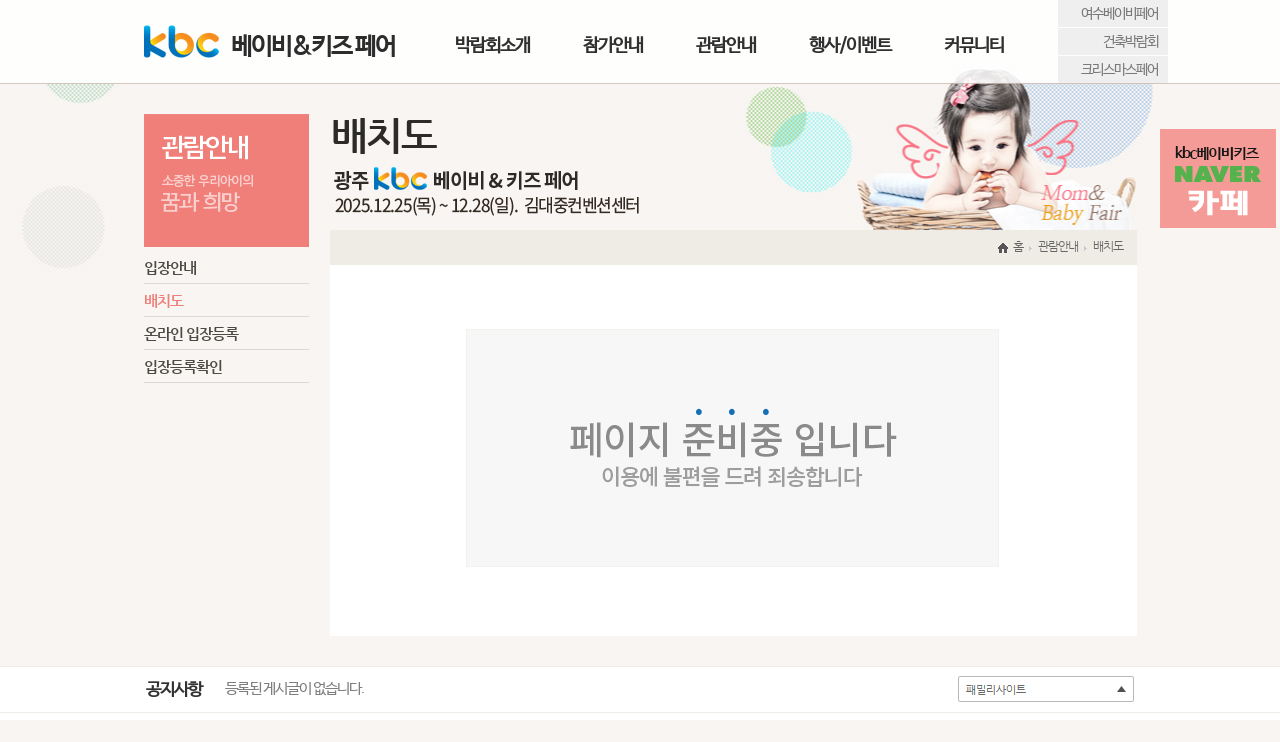

--- FILE ---
content_type: text/html; charset=UTF-8
request_url: http://kbcbaby.co.kr/jw_2ds/?menu_id=3_64
body_size: 12575
content:
<!DOCTYPE html PUBLIC "-//W3C//DTD XHTML 1.0 Transitional//EN" "http://www.w3.org/TR/xhtml1/DTD/xhtml1-transitional.dtd">
<html xmlns="http://www.w3.org/1999/xhtml" lang="ko" xml:lang="ko">
<head>
<meta http-equiv="Content-Type" content="text/html; charset=utf-8" />
<meta http-equiv="keywords" content=" kbc베이비&키즈페어" />
<meta name="description" content="김대중컨벤션센터, 유아박람회, 광주맘수다방, 출산 및 유아용품, 교육, 스튜디오, 돌잔치, 보험 등" />
<meta property="og:description" content="김대중컨벤션센터, 유아박람회, 광주맘수다방, 출산 및 유아용품, 교육, 스튜디오, 돌잔치, 보험 등" />
<meta property="og:title" content="광주kbc베이비&키즈 페어"/>
<title> 광주kbc베이비&키즈 페어</title>
<!--script src="//ajax.googleapis.com/ajax/libs/webfont/1.4.10/webfont.js"></script><script type="text/javascript">
	WebFont.load({
		custom: {
			families: ['Nanum Gothic'],
			urls: ['http://fonts.googleapis.com/earlyaccess/nanumgothic.css']
		}
	});
</script-->
<link type="text/css" rel="stylesheet" href="../jw_config/default.css?c=1499315144" /><!-- 사이트 공통 css -->
<link type="text/css" rel="stylesheet" href="../jw_inc/layout.css?c=1608527451" /><!-- 사이트 공통 css -->
<link type="text/css" rel="stylesheet" href="../jw_inc/sub.css?c=1519008256" /><!-- 사이트 메인 및 서브 페이지 css -->
<link type="text/css" rel="stylesheet" href="../jw_config/old_style.css?c=1482395733" />
<script type="text/javascript" src="../jw_inc/common.js"></script>
<script type="text/javascript" src="../jw_inc/jquery-latest.js"></script>
<script type="text/javascript" src="../jw_config/comm.ajax.js?c=1474442664"></script>
<script type="text/javascript" src="../jw_config/jquery/comm.js?c=1474618370"></script>
<script type="text/javascript" src="../jw_config/old_script.js?c=1474442664"></script>

<script type="text/javascript" src="../jw_inc/js_rolling.js"></script>
<script type="text/javascript" src="../jw_inc/tabmenu.js"></script>

<script type="text/javascript" src="../jw_seditor/js/HuskyEZCreator.js" charset="utf-8"></script>
<script type="text/javascript" src="../jw_nfupload/nfupload.js?c=1474442665"></script>

<!--link type="image/x-icon" rel="shortcut icon" href="../jw_inc/favicon.ico" />
<link rel="apple-touch-icon-precomposed" href="/favicon_m.gif" /-->
</head><body class="subBg03">
<dl id="accessibility">
    <dt>컨텐츠 바로가기 영역</dt>
    <dd><a href="#head_menu">주메뉴 바로가기</a></dd>
    <dd><a href="#container">본문으로 바로가기</a></dd>
</dl>
<div id="wrap">
	
	<!--// 헤더 Start //-->
	<div class="gnbBg" style="display: none;"></div>
<div id="header">
	<div class="headerWrap">
		<h1><a href="/"><img src="../jw_images/common/logo.png" alt="kbc" />베이비&키즈 페어</a></h1>

		<div class="utilGroup">
			<ul class="utilList">
				<li><a href="http://kbcbaby.com/jw_main/" target="_blank">여수베이비페어</a></li>
				<li><a href="http://www.kbchousing.com/jw_main/" target="_blank">건축박람회</a></li>
				<li><a href="http://kjxmas.ikbcplus.co.kr/kjxmas" target="_blank">크리스마스페어</a></li>
			</ul>
		</div>

		<div id="gnb">
			<ul id="head_menu" class="topmenu">
			<li class="lnb1 mnfirst" id="menu_1"><a href="../jw_2ds/?menu_id=1_6" target="_top">박람회소개</a>
							<div class="submenu">
								<ul>
						<li class="sub01" id="menu_6"><a href="../jw_2ds/?menu_id=1_6" target="_top">전시개요</a></li><li class="sub02" id="menu_7"><a href="../jw_2ds/?menu_id=1_7" target="_top">전시품목</a></li><li class="sub03" id="menu_8"><a href="../jw_2ds/?menu_id=1_8" target="_top">참가업체리스트</a></li>
								</ul>
							</div>
						</li><li class="lnb2" id="menu_2"><a href="../jw_2ds/?menu_id=2_9" target="_top">참가안내</a>
							<div class="submenu">
								<ul>
						<li class="sub01" id="menu_9"><a href="../jw_2ds/?menu_id=2_9" target="_top">참가신청안내</a></li><li class="sub02" id="menu_11"><a href="../jw_2ds/?menu_id=2_11" target="_top">참가FAQ</a></li><li class="sub03" id="menu_16"><a href="../jw_2ds/?menu_id=2_16" target="_top">각종 양식다운</a></li>
								</ul>
							</div>
						</li><li class="lnb3" id="menu_3"><a href="../jw_2ds/?menu_id=3_12" target="_top">관람안내</a>
							<div class="submenu">
								<ul>
						<li class="sub01" id="menu_12"><a href="../jw_2ds/?menu_id=3_12" target="_top">입장안내</a></li><li class="sub02" id="menu_64"><a href="../jw_2ds/?menu_id=3_64" target="_top">배치도</a></li><li class="sub03" id="menu_13"><a href="../jw_2ds/?mode=input&menu_id=3_13" target="_top">온라인 입장등록</a></li><li class="sub04" id="menu_15"><a href="../jw_2ds/?mode=search&menu_id=3_15" target="_top">입장등록확인</a></li>
								</ul>
							</div>
						</li><li class="lnb4" id="menu_4"><a href="../jw_2ds/?mode=list&menu_id=4_20" target="_top">행사/이벤트</a>
							<div class="submenu">
								<ul>
						<li class="sub01" id="menu_20"><a href="../jw_2ds/?mode=list&menu_id=4_20" target="_top">행사/이벤트</a></li>
								</ul>
							</div>
						</li><li class="lnb5" id="menu_5"><a href="../jw_2ds/?code=notice&mode=list&menu_id=5_14" target="_top">커뮤니티</a>
							<div class="submenu">
								<ul>
						<li class="sub01" id="menu_14"><a href="../jw_2ds/?code=notice&mode=list&menu_id=5_14" target="_top">공지사항</a></li><li class="sub02" id="menu_19"><a href="../jw_2ds/?code=gallery&mode=list&menu_id=5_19" target="_top">갤러리</a></li>
								</ul>
							</div>
						</li>			</ul>
		</div>
		<script type="text/javascript">
		$(function() {

			// 메뉴 hover 이벤트 제어
			$("#head_menu > li").hoverIntent(
				function(){
					$("#head_menu div.submenu, .gnbBg").hide();
					if($(this).children("div.submenu").length) {
						$(this).children("div.submenu").fadeIn(100);
						$(".gnbBg").fadeIn(100);
					}
				},
				function(){
					$("#head_menu div.submenu, .gnbBg").hide();
				}
			);

			$("#menu_3").addClass("on");$("#menu_64").addClass("on");		});
		</script>
		<!-- //gnb -->
	</div>
</div>	<!--// 헤더 End //-->
	
	<div id="container">
				
		<!-- 서브 비쥬얼 -->
		<!--div class="subVisual">
			<img src="../jw_images/sub/txt_subVisual.png" />
		</div-->		

		<!-- 좌측 메뉴 -->
		<div id="left_menu">
	<h2 class="subTit"><img src="../jw_images/sub/snb03.gif" alt="관람안내" /></h2>	
	<ul>
		<li><a href="../jw_2ds/?menu_id=3_12" target="_top">입장안내</a></li><li><a href="../jw_2ds/?menu_id=3_64" target="_top" class="current">배치도</a></li><li><a href="../jw_2ds/?mode=input&menu_id=3_13" target="_top">온라인 입장등록</a></li><li><a href="../jw_2ds/?mode=search&menu_id=3_15" target="_top">입장등록확인</a></li>	</ul>
</div>			
		<div id="contentGroup">
				
			<!-- 컨텐츠_정보 --> 
			<div class="guideGroup">
	<h3 class="tit">배치도</h3>	
	<p class="guideTxt"><img src="../jw_images/sub/event.png" alt="광주kbc베이비&키즈페어. 2025년 09월04일(목)~09월07일(일). 광주여대 대학교 시립유니버시아드 체육관" /></p>
	<div class="location">
	<ul>
		<li class="icon"><a href="/">홈</a></li>
		<li><a href="../jw_2ds/?menu_id=3_12" target="_top">관람안내</a></li><li><a href="../jw_2ds/?menu_id=3_64" target="_top"><strong>배치도</strong></a></li>	</ul>
	</div>
	</div>				
			<!-- 콘텐츠 들어갈 곳입니다. -->
			<div class="contents">
				
				<!-- tabMenu -->
								<!--// tabMenu -->
				
				 <div class="contentStyle">
	
	<br><br>
 	<p class="AlignCenter"><img src="../jw_images/sub/ready.jpg" alt="페이지 준비중 입니다 이용에 불편을 드려 대단히 죄송합니다." /></p>
	
	<!-- <h5 class="MAT0">이미지 클릭시 크게 보실 수 있습니다.</h5>
	<p class="AlignCenter"><a href="/jw_images/sub/sub0302_250902.png" target="_blank"><img src="/jw_images/sub/sub0302_250902.png" alt="배치도 안내" style="width:100%"></a></p> -->

	<br><br>
</div>									
			</div>
		
		</div>
		
		<!-- 스크롤 베너 --> 
		<div id="topButton">
	<a href="https://cafe.naver.com/hongsam09" target="_blank"><img src="../jw_images/sub/quickBanner01.jpg" alt="kbc앤베이비페어 NAVER카페" /></a>
	<!-- <a href="http://cafe.naver.com/gjqueens" target="_blank"><img src="../jw_images/sub/quickBanner01.jpg" alt="맘앤베이비페어 NAVER카페" /></a> -->
	<!-- <a href="/jw_2ds/?mode=input&menu_id=3_13"><img src="../jw_images/sub/quickBanner02.jpg" alt="맘앤베이비페어 사전등록. 사전등록후 무료입장" /></a> -->
</div>
<script>
// 퀵메뉴 스크립트
function initMoving(target, position, topLimit, btmLimit) {
	if (!target)
		return false;

	var obj = target;
	obj.initTop = position;
	obj.topLimit = topLimit;
	obj.bottomLimit = document.documentElement.scrollHeight - btmLimit;

	obj.style.position = "absolute";
	obj.top = obj.initTop;
	obj.left = obj.initLeft;

	if (typeof(window.pageYOffset) == "number") {
		obj.getTop = function() {
			return window.pageYOffset;
		}
	} else if (typeof(document.documentElement.scrollTop) == "number") {
		obj.getTop = function() {
			return document.documentElement.scrollTop;
		}
	} else {
		obj.getTop = function() {
			return 0;
		}
	}

	if (self.innerHeight) {
		obj.getHeight = function() {
			return self.innerHeight;
		}
	} else if(document.documentElement.clientHeight) {
		obj.getHeight = function() {
			return document.documentElement.clientHeight;
		}
	} else {
		obj.getHeight = function() {
			return 500;
		}
	}

	obj.move = setInterval(function() {
		if (obj.initTop > 0) {
			var pos = obj.getTop() + obj.initTop;
		} else {
			var pos = obj.getTop() + obj.getHeight() + obj.initTop;
			//pos = obj.getTop() + obj.getHeight() / 2 - 15;
		}

		if (pos > obj.bottomLimit)
			var pos = obj.bottomLimit;
		if (pos < obj.topLimit)
			var pos = obj.topLimit;

		var interval = obj.top - pos;
		obj.top = obj.top - interval / 3;
		obj.style.top = obj.top + "px";
	}, 30)
	return true;
}

initMoving(document.getElementById("topButton"), 1, 20, 400);
</script>			</div>
  	
	<!--// 풋터 //-->
	<div id="footer">
	<div id="footerWrap">

		<div class="noticeGroup">

			<div class="notice">
				<h3>공지사항</h3>
				<a href="javascript:void(0);">등록된 게시글이 없습니다.</a>			</div>

			<div class="familySite">
				<h3><a href="#familySiteList" onclick="goPoint02('familySiteList'); return false;" title="레이어 열림"><img src="../jw_images/common/btn_familySite.gif" alt="패밀리사이트" /></a></h3>
				<div id="familySiteList" style="display:none;">
					<div class="familyListWrap">
						<ul>
							<li><a href="http://www.ikbc.co.kr" target="_blank">kbc광주방송</a></li>
							<!-- <li><a href="http://www.ikbcplus.co.kr" target="_blank">kbc플러스</a></li> -->
							<li><a href="http://kbcpet.kr" target="_blank">kbc펫쇼</a></li>
							<li><a href="http://www.kbcwedding.co.kr" target="_blank">kbc웨딩박람회</a></li>
							<li><a href="http://kbchousing.com" target="_blank">kbc건축박람회</a></li>
							<li><a href="http://kbcbaby.co.kr" target="_blank">kbc베이비&키즈페어</a></li>
							<li><a href="http://kbcbaby.com/" target="_blank">여수맘앤베이비페어</a></li>
							<li><a href="http://kbcfair.co.kr/jw_main/" target="_blank">순천kbc베이비페어</a></li>
						</ul>
						<p class="btnClose"><a href="#familySiteList" onclick="goPoint02('familySiteList'); return false;"><img src="../jw_images/common/btn_familySite_close.gif" alt="패밀리사이트 레이어 닫힘" /></a></p>
					</div>
				</div>
			</div>

		</div>

		<div class="addressInfo">
			<p class="logoFoot"><a href="/"><img src="../jw_images/common/logo_foot.png" alt="kbc" />베이비&키즈 페어</a></p>
			<address>광주광역시 서구 무진대로 919 2층<span>전화 : 062-650-3364 </span> <span>팩스 : 062-710-3359</span></address>
			<address>회사명 : 케이비씨플러스 <span class="MAL20 MAR20">대표자명 : 임광현</span> <span>사업자등록번호 : 276-88-02447</span></address>
			<p class="copyright"><img src="../jw_images/common/copyright.gif" alt="Copyright &copy; 2016 kwangju broadcasting company. all rights reserved." /></p>
			<p class="markFoot"><img src="../jw_images/common/mark.jpg" alt="한국전시산업진흥회" /></p>
		</div>

	</div>
</div>

</div>

<!--// 팝업 //-->

</body>
</html>

--- FILE ---
content_type: text/css
request_url: http://kbcbaby.co.kr/jw_config/default.css?c=1499315144
body_size: 8481
content:
@charset "utf-8";

/* Common Style */
body{margin:0; padding:0; font-family: "NanumBarunGothic", Dotum, "굴림", Gulim, sans-serif, Helvetica, Apple-Gothic; font-size:76%; line-height:1.4; letter-spacing:-1px; }

h1, h2, h3, h4, h5, h6, form, input, ul, ol, li, dl, dt, dd, p {margin:0; padding:0; font-size:1em;}

a { text-decoration:none; color:#2d2b28; }
a:hover { color:#3d83d4; }
a:focus { color:#3d83d4; }

img {border:0 none; }
p img,
dl img,
li img { vertical-align:top; }
hr { display:none; }
ul, ul li, ol li { list-style:none; }
ul.ClearBoth li {float:none !important;}
ul.FloatRight {float:right;}
ul.FloatLeft li {float:left;}
ul.BackgroundNone li {background:none !important;}
form, input { margin:0;padding:0; }
fieldset { border:medium none; margin:0; padding:0; }
legend { display:none; margin:0; padding:0; }

.AlignLeft {text-align:left !important;}
.AlignCenter {text-align:center !important;}
.AlignRight {text-align:right !important;}
.ValignTop {vertical-align:top !important;}
.ValignMiddle{vertical-align:middle !important;}
.ValignBottom {vertical-align:bottom !important;}
.DisplayBlock {display:block;}
.DisplayNone {display:none;}
.FloatLeft {float:left;}
.FloatRight {float:right;}
.ClearBoth {clear:both;}
.BackgroundNone {background:none !important;}
.BorderNone {border:none !important;}
.BorderRightNone { border-right:none !important; }
.BorderBottomNone { border-bottom:none !important; }
.PaddingNone {padding:0 !important;}
.MarginNone {margin:0 !important;}
.FontWeightNormal {font-weight:normal !important;}
.FontWeightBold {font-weight:bold !important;}
.nowrap { white-space:nowrap; }
.hidden {visibility:hidden;position:relative;width:1px;height:0;font-size:0;line-height:0;}
.bdrRNone { border-right:0 none !important; }
.letterSpacing0 { letter-spacing:0 !important; }

/* SKIP NAVIGATION */
#skipNav { position:absolute; width:auto; z-index:2; }
#skipNav p,
#skipNav a { position:absolute; display:block; left:0; top:0; width:1px; height:1px; margin:0 0 0 -10000px; padding:0; overflow:hidden; }
#skipNav a:hover,
#skipNav a:focus,
#skipNav a:active { display:block; margin:0; width:120px; height:auto; background:#fff; text-align:center; }

/* accessibility */
dl#accessibility { position:absolute; width:auto; z-index:999; }
dl#accessibility dt,
dl#accessibility dd { position:absolute; display:block; left:0; top:0; width:1px; height:1px; margin:0 0 0 -10000px; padding:0; overflow:hidden; }
dl#accessibility a:hover,
dl#accessibility a:focus,
dl#accessibility a:active { margin:0; width:120px; height:auto; background:#fff; text-align:center; }

/* HIDDEN TEXT */
.txtComment {position:absolute; left:-10000px; width:1px; height:1px; overflow:hidden;}
legend { font-size:0; height:0; left:-10000px; position:absolute; top:-1000px; visibility:hidden; width:0; }

/* Global SPACE */
.MarginNone {margin:0 !important;}
.PaddingNone {padding:0 !important;}

.MAL0 {margin-left:0px !important;}
.MAL5 {margin-left:5px !important;}
.MAL6 {margin-left:6px !important;}
.MAL10 {margin-left:10px !important;}
.MAL11 {margin-left:11px !important;}
.MAL12 {margin-left:12px !important;}
.MAL13 {margin-left:13px !important;}
.MAL14 {margin-left:14px !important;}
.MAL15 {margin-left:15px !important;}
.MAL20 {margin-left:20px !important;}
.MAL25 {margin-left:25px !important;}
.MAL30 {margin-left:30px !important;}
.MAL31 {margin-left:31px !important;}
.MAL32 {margin-left:32px !important;}
.MAL33 {margin-left:33px !important;}
.MAL34 {margin-left:34px !important;}
.MAL35 {margin-left:35px !important;}
.MAL40 {margin-left:40px !important;}
.MAL45 {margin-left:45px !important;}
.MAL50 {margin-left:50px !important;}
.MAL60 {margin-left:60px !important;}
.MAL70 {margin-left:70px !important;}

.MAR0 {margin-right:0px !important;}
.MAR5 {margin-right:5px !important;}
.MAR10 {margin-right:10px !important;}
.MAR15 {margin-right:15px !important;}
.MAR17 {margin-right:17px !important;}
.MAR20 {margin-right:20px !important;}
.MAR25 {margin-right:25px !important;}
.MAR30 {margin-right:30px !important;}
.MAR35 {margin-right:35px !important;}
.MAR40 {margin-right:40px !important;}

.MAB0 {margin-bottom:0px !important;}
.MAB5 {margin-bottom:5px !important;}
.MAB10 {margin-bottom:10px !important;}
.MAB15 {margin-bottom:15px !important;}
.MAB20 {margin-bottom:20px !important;}
.MAB25 {margin-bottom:25px !important;}
.MAB30 {margin-bottom:30px !important;}
.MAB35 {margin-bottom:35px !important;}
.MAB40 {margin-bottom:40px !important;}
.MAB60 {margin-bottom:60px !important;}

.MAT0 {margin-top:0 !important;}
.MAT1 {margin-top:1px !important;}
.MAT2 {margin-top:2px !important;}
.MAT3 {margin-top:3px !important;}
.MAT5 {margin-top:5px !important;}
.MAT6 {margin-top:6px !important;}
.MAT7 {margin-top:7px !important;}
.MAT8 {margin-top:8px !important;}
.MAT9 {margin-top:9px !important;}
.MAT10 {margin-top:10px !important;}
.MAT11 {margin-top:11px !important;}
.MAT12 {margin-top:12px !important;}
.MAT13 {margin-top:13px !important;}
.MAT14 {margin-top:14px !important;}
.MAT15 {margin-top:15px !important;}
.MAT16 {margin-top:16px !important;}
.MAT20 {margin-top:20px !important;}
.MAT21 {margin-top:21px !important;}
.MAT22 {margin-top:22px !important;}
.MAT23 {margin-top:23px !important;}
.MAT24 {margin-top:24px !important;}
.MAT25 {margin-top:25px !important;}
.MAT26 {margin-top:26px !important;}
.MAT27 {margin-top:27px !important;}
.MAT28 {margin-top:28px !important;}
.MAT29 {margin-top:29px !important;}
.MAT30 {margin-top:30px !important;}
.MAT31 {margin-top:31px !important;}
.MAT32 {margin-top:32px !important;}
.MAT33 {margin-top:33px !important;}
.MAT34 {margin-top:34px !important;}
.MAT35 {margin-top:35px !important;}
.MAT36 {margin-top:36px !important;}
.MAT37 {margin-top:37px !important;}
.MAT38 {margin-top:38px !important;}
.MAT39 {margin-top:39px !important;}
.MAT40 {margin-top:40px !important;}
.MAT41 {margin-top:41px !important;}
.MAT42 {margin-top:42px !important;}
.MAT43 {margin-top:43px !important;}
.MAT44 {margin-top:44px !important;}
.MAT45 {margin-top:45px !important;}
.MAT46 {margin-top:46px !important;}
.MAT47 {margin-top:47px !important;}
.MAT48 {margin-top:48px !important;}
.MAT49 {margin-top:49px !important;}
.MAT50 {margin-top:50px !important;}
.MAT55 {margin-top:55px !important;}
.MAT56 {margin-top:56px !important;}
.MAT57 {margin-top:57px !important;}
.MAT58 {margin-top:58px !important;}
.MAT59 {margin-top:59px !important;}
.MAT60 {margin-top:60px !important;}
.MAT80 {margin-top:80px !important;}
.MAT100 {margin-top:100px !important;}
.MAT120 {margin-top:120px !important;}

.MAT-5 {margin-top:-5px !important;}
.MAT-10 {margin-top:-10px !important;}
.MAT-15 {margin-top:-15px !important;}
.MAT-20 {margin-top:-20px !important;}
.MAT-25 {margin-top:-25px !important;}
.MAT-30 {margin-top:-30px !important;}
.MAT-35 {margin-top:-35px !important;}
.MAT-40 {margin-top:-40px !important;}

.PAL5 {padding-left:5px !important;}
.PAL10 {padding-left:10px !important;}
.PAL15 {padding-left:15px !important;}
.PAL20 {padding-left:20px !important;}
.PAL25 {padding-left:25px !important;}
.PAL30 {padding-left:30px !important;}
.PAL35 {padding-left:35px !important;}
.PAL40 {padding-left:40px !important;}
.PAL45 {padding-left:45px !important;}
.PAL50 {padding-left:50px !important;}

.PAR5 {padding-right:5px !important;}
.PAR10 {padding-right:10px !important;}
.PAR15 {padding-right:15px !important;}
.PAR20 {padding-right:20px !important;}
.PAR25 {padding-right:25px !important;}
.PAR30 {padding-right:30px !important;}
.PAR35 {padding-right:35px !important;}
.PAR40 {padding-right:40px !important;}

.PAT0 {padding-top:0px !important;}
.PAT5 {padding-top:5px !important;}
.PAT10 {padding-top:10px !important;}
.PAT15 {padding-top:15px !important;}
.PAT20 {padding-top:20px !important;}
.PAT25 {padding-top:25px !important;}
.PAT30 {padding-top:30px !important;}
.PAT35 {padding-top:35px !important;}
.PAT40 {padding-top:40px !important;}

.PAB5 {padding-bottom:5px !important;}
.PAB10 {padding-bottom:10px !important;}
.PAB15 {padding-bottom:15px !important;}
.PAB20 {padding-bottom:20px !important;}
.PAB25 {padding-bottom:25px !important;}
.PAB30 {padding-bottom:30px !important;}
.PAB35 {padding-bottom:35px !important;}
.PAB40 {padding-bottom:40px !important;}

.PADDING5{padding:5px !important;}
.PADDING10{padding:10px !important;}
.PADDING20{padding:20px !important;}
.PADDING30{padding:30px !important;}
.PADDING40{padding:40px !important;}
.PADDING50{padding:50px !important;}

--- FILE ---
content_type: text/css
request_url: http://kbcbaby.co.kr/jw_inc/layout.css?c=1608527451
body_size: 7256
content:
@charset "utf-8";

/*  LAYOUT STYLE */

/*  FONT STYLE */
@font-face {
	font-family:'NanumBarunGothic';
	font-style:normal;
	src:url(../jw_config/fonts/NanumBarunGothic.eot);
	src:url(../jw_config/fonts/NanumBarunGothic.eot?#iefix) format('embedded-opentype'),  
	url(../jw_config/fonts/NanumBarunGothic.woff) format('woff'),  
	url(../jw_config/fonts/NanumBarunGothic.ttf) format('truetype');
	url(../jw_config/fonts/NanumBarunGothic.svg#NanumBarunGothic) format('svg')
	src:local(※), url(../jw_config/fonts/NanumBarunGothic.woff) format('woff');
}
@font-face {
	font-family:'NanumBarunGothicUL';
	src:url(../jw_config/fonts/NanumBarunGothicUltraLight.eot);
	src:url(../jw_config/fonts/NanumBarunGothicUltraLight.eot?#iefix) format('embedded-opentype'),  
	url(../jw_config/fonts/NanumBarunGothicUltraLight.woff) format('woff'),  
	url(../jw_config/fonts/NanumBarunGothicUltraLight.ttf) format('truetype');
	url(../jw_config/fonts/NanumBarunGothicUltraLight.svg#NanumBarunGothicUltraLight) format('svg')
	src:local(※), url(../jw_config/fonts/NanumBarunGothicUltraLight.woff) format('woff');
}
@font-face {
	font-family:'NanumBarunGothicL';
	src:url(../jw_config/fonts/NanumBarunGothicLight.eot);
	src:url(../jw_config/fonts/NanumBarunGothicLight.eot?#iefix) format('embedded-opentype'),  
	url(../jw_config/fonts/NanumBarunGothicLight.woff) format('woff'),  
	url(../jw_config/fonts/NanumBarunGothicLight.ttf) format('truetype');
	url(../jw_config/fonts/NanumBarunGothicLight.svg#NanumBarunGothicLight) format('svg')
	src:local(※), url(../jw_config/fonts/NanumBarunGothicLight.woff) format('woff');
}

@font-face {
  font-family: 'Nanum Gothic';
  font-style: normal;
  font-weight: 400;
  src: url(../jw_config/fonts/NanumGothic-Regular.eot);
  src: url(../jw_config/fonts/NanumGothic-Regular.eot?#iefix) format('embedded-opentype'),
		url(../jw_config/fonts/NanumGothic-Regular.woff2) format('woff2'),
		url(../jw_config/fonts/NanumGothic-Regular.woff) format('woff'),
		url(../jw_config/fonts/NanumGothic-Regular.ttf) format('truetype');
}
@font-face {
  font-family: 'Nanum Gothic';
  font-style: normal;
  font-weight: 700;
  src: url(../jw_config/fonts/NanumGothic-Bold.eot);
  src: url(../jw_config/fonts/NanumGothic-Bold.eot?#iefix) format('embedded-opentype'),
		url(../jw_config/fonts/NanumGothic-Bold.woff2) format('woff2'),
		url(../jw_config/fonts/NanumGothic-Bold.woff) format('woff'),
		url(../jw_config/fonts/NanumGothic-Bold.ttf) format('truetype');
}
@font-face {
  font-family: 'Nanum Gothic';
  font-style: normal;
  font-weight: 800;
  src: url(../jw_config/fonts/NanumGothic-ExtraBold.eot);
  src: url(../jw_config/fonts/NanumGothic-ExtraBold.eot?#iefix) format('embedded-opentype'),
       url(../jw_config/fonts/NanumGothic-ExtraBold.woff2) format('woff2'),
       url(../jw_config/fonts/NanumGothic-ExtraBold.woff) format('woff'),
       url(../jw_config/fonts/NanumGothic-ExtraBold.ttf) format('truetype');
}


body { position:relative; }
#wrap { position:relative; }

/* header */
.gnbBg { display:none; position:absolute; left:0; top:83px; width:100%; height:34px; background:url(../jw_images/common/bg_submenu.png) left top repeat-x; z-index:2; }
#header { position:relative; width:100%; background:url(../jw_images/common/bg_header.png) left top repeat-x; z-index:3; }


#header .headerWrap { position:relative; width:995px; margin:0 auto; font-family: 'NanumBarunGothic'; letter-spacing: -1px; }

#header h1 { position:absolute; left:1px; top:25px; z-index:5; }
#header h1 a { display:block; color:#2c2c2c; font-size:2em; padding:5px 0 0 87px; }
#header h1 img {  position:absolute; left:0; top:0;}
.utilGroup { position:absolute; right:-30px; top:0; z-index:5; }
.utilGroup li { width:110px; font-size:1.16667em; margin-bottom:1px; text-align:right; }
.utilGroup li a { display:block; padding:5px 10px 0 0; height:22px; color:#7a7a7a; background:#efefef; }
.utilGroup li.active a,
.utilGroup li a:focus,
.utilGroup li a:hover { color:#fff; background:#bcbcbc; }
#header #gnb { position:relative; width:100%; padding-top:28px; z-index:2; display:inline-block;}
#header #gnb > ul.topmenu { float:right; margin-right:108px; }
#header #gnb > ul.topmenu > li { float:left; }
#header #gnb > ul.topmenu > li > a { display:block; padding:5px 26px 26px 27px; color:#303030; font-size:1.5em; font-weight:700; }
#header #gnb > ul.topmenu > li:hover > a { color:#f07f7a;  }
#header #gnb > ul.topmenu > li div.submenu { display:none; position:absolute; width:100%; left:0; top:83px; letter-spacing:-2px; }
#header #gnb > ul.topmenu > li div.submenu ul { position:relative; display:inline-block; z-index:2; }
#header #gnb > ul.topmenu > li div.submenu ul li { float:left; margin-right:1px; }
#header #gnb > ul.topmenu > li div.submenu ul li a { display:block; padding:8px 17px 15px; color:#303030; font-size:1.1em; }
#header #gnb > ul.topmenu > li div.submenu ul li a:focus,
#header #gnb > ul.topmenu > li div.submenu ul li a:hover,
#header #gnb > ul.topmenu > li div.submenu ul li.on a { text-decoration:underline; }
#header #gnb > ul.topmenu li.lnb1 div.submenu ul { margin-left:210px; }
#header #gnb > ul.topmenu li.lnb2 div.submenu ul { margin-left:300px; }
#header #gnb > ul.topmenu li.lnb3 div.submenu ul { margin-left:318px; }
#header #gnb > ul.topmenu li.lnb4 div.submenu ul { margin-left:653px; }
#header #gnb > ul.topmenu li.lnb5 div.submenu ul { margin-left:752px; }


/* footer */
#footer { position:relative; min-width:995px; width:100%;  display:inline-block;  background:#fff url(../jw_images/common/bg_footer.gif) left top repeat-x;  }
#footer #footerWrap { position:relative; width:995px; margin:0 auto; }
#footer .noticeGroup { position:relative; height:47px; width:100%; display:inline-block; }
#footer .notice { position:relative; background:pink; margin:12px 0 0 3px; z-index:1; }
#footer .notice h3 { float:left; color:#323232; font-size:1.41667em; }
#footer .notice a { float:left; display:block; padding:1px 5px 0 23px; color:#7e7e7e; font-size:1.25em; }

#footer .familySite { position:absolute; width:176px; right:4px; top:10px; z-index:2; }
.familySite a:hover,
.familySite a:focus { color:#1c61a9; }
.familySite h3 {  }
.familySite h3 a { color:#fff; font-weight:normal; }
.familySite > div { position:absolute; left:0; bottom:0; background:#fff; }
.familySite .familyListWrap { position:relative; width:100%; display:inline-block; }
.familySite .familyListWrap .btnClose { position:absolute; left:0; bottom:0; }
.familySite ul { border:1px solid #afafaf; padding:8px 10px 8px 15px; width:149px; margin-bottom:21px; }
.familySite li a { color:#525252; display:block; padding:4px 0; }
#footer .addressInfo { position:relative; clear:both; width:730px; padding:20px 0 30px 265px; }
#footer .logoFoot { position:absolute; left:4px; top:26px; z-index:2; }
#footer .logoFoot a { display:block; color:#6e6e6e; font-size:1.75em; padding:5px 0 0 87px; }
#footer .logoFoot  img {  position:absolute; left:0; top:0;}
#footer address { font-style:normal; color:#797979; font-size:1.08333em; }
#footer address span { display:inline-block; margin-right:4px; }
#footer address span:first-child { margin-left:7px; }
#footer .copyright { margin:3px 0 0 1px; }
#footer .markFoot{position:absolute;top:14px;right:4px;}




--- FILE ---
content_type: text/css
request_url: http://kbcbaby.co.kr/jw_inc/sub.css?c=1519008256
body_size: 18215
content:
@charset "utf-8";

/* COMMON STYLE */
body { position:relative; width:100%; background:#f8f5f2 url(../jw_images/sub/bg_body.jpg) center top no-repeat; }

/* wrap */
#wrap {background:url(../jw_images/sub/bg_body.jpg) center top no-repeat;}




/* container */
#container { position:relative; width:995px; margin:25px auto 0; font-family:'Nanum Gothic'; }

/* left_menu */
#left_menu { width:165px; float:left; margin:5px 0 0 1px;}
#left_menu ul { margin-top:4px; }
#left_menu li { width:100%; border-bottom:1px solid #dbd9d6;  font-size:1.25em; font-weight:bold; color:#2d2b28; line-height:2; }
#left_menu li a { display:block; padding:2px 0 0; color:#4c4a45; }
#left_menu li a:hover,
#left_menu li a:focus,
#left_menu li a.current { color:#f07f7a; }

/* contentGroup */
.contentGroup,
#contentGroup{ width:807px; float:right; margin:0 1px 0 0 }

/* guideGroup */
.guideGroup { position:relative;  }
.guideGroup h3.tit { margin-left:1px; height:58px; font-size:3.16667em; font-weight:700; color:#2d2b28; letter-spacing:-2px; }
.guideGroup p.guideTxt { margin:0px 0 0 4px; }
.guideGroup .location { clear:both; display:block; overflow:hidden; margin-top:14px;  padding:8px 0 1px; width:807px; background:#eeece5; }
.guideGroup .location ul { float:right; margin-right:8px; }
.guideGroup .location li { float:left; padding:0 6px 0 9px; background:url(../jw_images/sub/icon_info.gif) left 8px no-repeat; }
.guideGroup .location li.icon { width:10px; padding:0 6px 9px 15px;  background:url(../jw_images/sub/icon_home.gif) left 5px no-repeat;  }
.guideGroup .location li a { color:#656565; }
.guideGroup .location strong { font-weight:normal; }
.guideGroup .location li a:focus,
.guideGroup .location li a:hover,
.guideGroup .location li a:focus strong,
.guideGroup .location li a:hover strong { font-weight:bold; }


/* contents */
.contents { clear:both; background:#fff; width:752px; padding:25px 28px 30px 27px; margin:0px 0 30px 0; }

/* quick */
#topButton { border-width:1px; border-style:none; width:116px; position:absolute; left:1017px; top:27px; z-index:1; }


/* contentStyle */
.contentStyle { width:100%; color:#575757;  }
.contentStyle h4 {color:#0b64bf; margin-top:37px; font-size:1.25em; line-height:1.5; }
.contentStyle h5 {color:#3a3a3a; background:url(../jw_images/sub/icon_h5.png) left 4px no-repeat;  font-size:1.16667em;  margin:16px 0 0 9px; padding-left:19px; line-height:1.5;  }
.contentStyle h6 {color:#df2e54; background:url(../jw_images/sub/icon_h6.png) left 6px no-repeat;  margin:10px 0 0 28px; padding-left:15px; font-weight:normal; line-height:1.5;  }
.contentStyle h6 a { color:#1a5fa7; }
.contentStyle h6 a:hover { color:#db4916; }
#container ul.listStyle,
#container ol.listStyle { margin:8px 0 0 43px; line-height:1.4; }
#container ul.listStyle > li,
#container ol.listStyle > li { padding-left:11px; margin-bottom:4px;background:url(../jw_images/sub/icon_dt.png) left 7px no-repeat; }
#container ul.listStyle li,
#container ol.listStyle li { word-break:keep-all; word-wrap:break-word; }
#container ul.listStyle li ul,
#container ol.listStyle li ul { margin:7px 0 5px; }
#container ul.listStyle li li,
#container ol.listStyle li li { padding-left:10px; margin-bottom:2px; color:#737373; background:url(../jw_images/sub/icon_dd.gif) left 6px no-repeat;}
.contentStyle dl.listStyle { margin:11px 0 0 33px; line-height:1.4; }
.contentStyle dl.listStyle dt { padding:0 0 5px 11px; margin-bottom:4px; background:url(../jw_images/sub/icon_dt.gif) left 8px no-repeat;  }
.contentStyle dl.listStyle dd  { padding:0 0 7px 18px; margin-bottom:2px; color:#737373; background:url(../jw_images/sub/icon_dd.gif) 9px 6px no-repeat;}
.contentStyle p { line-height:1.6; padding:5px 0 5px; word-break:keep-all; word-wrap:break-word; }
.contentStyle p.h4Ttxt { }
.contentStyle p.h5Ttxt { margin-left:27px; }
.contentStyle p.h6Ttxt { margin-left:43px; }


/* table */
.contentStyle table { clear:both; border-spacing:0; empty-cells:show; border-collapse:collapse; }
.contentStyle table.tableFixed { table-layout:fixed; }
.contentStyle table.tdCenter tr td { text-align:center; }
.contentStyle table tr td input[type='text'] { font-family:'Nanum Gothic'; border:1px solid #ddd; padding:0 3px 0 5px; height:21px;}
.contentStyle table tr td .smallBtn { display:inline-block; background:#5374ac; padding:0 10px; height:23px; line-height:23px; color:#fff; }
.contentStyle table tr td .lineSection { clear:both; }
.contentStyle table tr td .lineSection:first-child { margin-bottom:3px; }
.contentStyle table tr td .lineSection label {  margin-right:3px; }

.contentStyle table.conTable { margin:5px 0 20px; border-bottom:1px solid #ddd; border-top:2px solid #5374ac;  }
.contentStyle table.conTable caption { width:0px; height:0px; font-size:0; visibility:hidden; }
.contentStyle table.conTable th,
.contentStyle table.conTable td { padding:6px 10px 5px; border-right:1px solid #ddd; border-top:1px solid #ddd; font-weight:normal; line-height:1.5; }
.contentStyle table.conTable tr th:first-child,
.contentStyle table.conTable tr td:first-child { border-left:1px solid #ddd;}
.contentStyle table.conTable thead th { color:#5a5a5a; padding:7px 0 5px; background:#f8f8f8; border-bottom:1px solid #ddd ; }
.contentStyle table.conTable thead tr.BgStyle th { background:#f4f4f4; }
.contentStyle table.conTable tfoot th,
.contentStyle table.conTable tfoot td { background:#fcfcfc; border-top:1px solid #ddd; }
.contentStyle table.conTable02 { margin:5px 0 20px; border-bottom:1px solid #ddd; border-top:2px solid #5374ac;  }
.contentStyle table.conTable02 caption { width:0px; height:0px; font-size:0; visibility:hidden; }
.contentStyle table.conTable02 tbody th,
.contentStyle table.conTable02 tbody td { padding:6px 10px 5px; border-right:1px solid #ddd; border-top:1px solid #ddd; font-weight:normal; line-height:1.5;  }
.contentStyle table.conTable02 tr th:first-child,
.contentStyle table.conTable02 tr td:first-child { border-left:1px solid #ddd;}
.contentStyle table.conTable02 tbody th { color:#5a5a5a; background:#f8f8f8; border-top:1px solid #ddd; }
.contentStyle table.h4Table { /* width:100%; */ margin-left:0px; }
.contentStyle table.h5Table { /* width:743px; */ margin-left:9px; }
.contentStyle table.h6Table { /* width:724px; */ margin-left:28px;}
.contentStyle table.tableFixed { table-layout:fixed; }

/* 사전등록 */
.personalInfo { border:1px solid #dce3e9; margin:5px 0 0 9px; }
.personalInfo .personalTxt { height:205px; padding:15px; display:block; overflow-y:auto; border-bottom:1px solid #dce3e9;  }
.personalInfo .personalTxt p { display:block;  margin-bottom:8px; }
.personalInfo .agreement { padding:10px 15px; background:#f5f8fa; }
.personalInfo .agreement input { vertical-align:middle; margin:1px 3px 0 0; }
.personalInfo .agreement label  {  vertical-align:middle; }
.rightTxt { float:right; margin-top:-26px; }
.star { color:#ff3300; font-weight:bold; }

/* selectList */
.selectList {  }
.selectList li { float:left; margin:0 15px 3px 0; }
.selectList li input,
.selectList li label { vertical-align:middle; margin:1px 3px 0 0; }

/* btnArea */
.btnArea { text-align:center; }
.btnArea a { display:inline-block; padding:9px 20px; margin:0 3px; background:#f07f7a; color:#fff; font-size:1.16667em; font-weight:bold; }

/* registrationBox */
.registrationBox { width:740px; margin:10px auto; border:6px solid #f8d0ce; background:#f9eae9; }
.registrationBox .tit { height:59px; padding-top:21px; border-bottom:1px solid #f8d0ce; background:url(../jw_images/sub/bg_registrationBox.png) right bottom no-repeat; }
.registrationBox .tit h4 { float:left; color:#f07f7a; font-size:2.25em; margin:0 19px; }
.registrationBox .tit p { display:inline-block; overflow:hidden; color:#2c2727; font-size:1.16667em; }
.registrationBox .txt { color:#272525; padding:49px 0 51px 310px; line-height:1.32; background:url(../jw_images/sub/bg_registrationBox02.png) 113px 47px no-repeat; }
.registrationBox .txt span { display:block; font-size:1.25em;  }
.registrationBox .txt span em { font-style:normal; font-weight:800; margin-left:1px; }
.registrationBox .txt strong { font-size:2.75em; }
.registrationBox .inputForm { color:#272525; padding:43px 0 52px 260px; background:url(../jw_images/sub/bg_registrationBox02.png) 63px 47px no-repeat; }
.registrationBox .inputForm ul { position:relative; width:322px; display:inline-block; padding-right:90px; color:#272525;font-size:1.25em; }
.registrationBox .inputForm ul li { display:inline-block; vertical-align:top; line-height:1; overflow:hidden; height:29px; line-height:29px; }
.registrationBox .inputForm ul li:first-child { margin-bottom:11px; }
.registrationBox .inputForm ul li label { display:inline-block; width:67px; padding-top:2px; vertical-align:top; height:27px; line-height:27px; }
.registrationBox .inputForm ul li input[type="text"],
.registrationBox .inputForm ul li input[type="password"] { padding:0 5px; border:0 none; height:29px; line-height:29px;vertical-align:top; font-family:'Nanum Gothic'; }
.registrationBox .inputForm ul li.btn { position:absolute; right:0; top:0; height:69px; }
.registrationBox .inputForm ul li.btn a { display:inline-block; width:84px; height:69px; text-align:center; line-height:69px; color:#fff; font-weight:700; background:#f07f7a; }

/* guideBox */
.guideBox { margin:0 auto; width:740px; height:59px; padding-top:21px; border:6px solid #f8d0ce; background:#f9eae9 url(../jw_images/sub/bg_registrationBox.png) right bottom no-repeat;}
.guideBox h4 { float:left; color:#f07f7a; font-size:2.25em; margin:0 19px; }
.guideBox p { display:inline-block; overflow:hidden; color:#2c2727; font-size:1.16667em; }
.guideBox p span { font-weight:700; }



/* boardGroup */
.boardGroup { position:relative; display:inline-block; width:100%; }


/* 게시물 카운트 및 정렬  */
.viewSelect { position:relative; float:right; z-index:2; overflow:hidden; }
.countTxt { float:left; margin:6px 0 13px 2px; font-weight:bold; color:#4b4b4b;  }
.countTxt em { color:#f6840f; }
/* selectStyle */
#selectStyle  { display:inline-block; }
#selectStyle li { position:relative; float:left; margin-left:3px; }
#selectStyle li label {display:inline-block; padding-top:2px; font-size:1.25em; color:#212121; margin-right:10px; }
#selectStyle li select { width:176px; height:26px; border:1px solid #b8b8b8; vertical-align:top; }

/* 페이징 
.pageNum { clear:both; text-align:center; margin-top:26px; font-family:'Nanum Gothic'; }
.pageNum ul { display:inline-block; }
.pageNum ul li { display:inline; }
.pageNum ul li strong,
.pageNum ul li a { display:inline-block; width:26px; line-height:30px; background:#fcfcfc;  border:1px solid #b7b7b7;  font-size:1.2em; text-align:center; vertical-align:top; color:#333; font-weight:bold; letter-spacing:-1px; padding:0 3px 0 1px; }
.pageNum ul li a:hover,
.pageNum ul li a:active,
.pageNum ul li a:focus { text-decoration:underline;border:1px solid #000;  }
.pageNum ul li strong { color:#fff; background:#858585; border:1px solid #858585; }
.pageNum ul li.btn a { padding:0; width:30px; height:30px; }
.pageNum ul li.btn a img { margin-top:4px; }
.pageNum ul li.btn a:hover,
.pageNum ul li.btn a:active,
.pageNum ul li.btn a:focus { border:1px solid #000; }*/

/* eventList */
.eventList { clear:both; width:749px; overflow:hidden; margin:-20px auto 0; }
.eventList ul { width:774px; overflow:hidden; }
.eventList ul li { position:relative; float:left; width:233px; overflow:hidden; padding:20px 25px 28px 0px; border-bottom:1px solid #ebebeb; line-height:1.32; }
.eventList ul li a { display:block; color:#4c4c4c; }
.eventList ul li a img { width:231px; height:158px; border:1px solid #e1e1e1; }
.eventList ul li a strong { display:block; color:#474747; margin:14px 0 4px; padding-left:1px; font-size:1.25em; font-weight:400; }
.eventList ul li a span.txt { color:#8a8a8a; padding-left:1px; }

/* faq */
.faqList { clear:both; width:100%; border-top:2px solid #5374ac; border-bottom:1px solid #ddd; margin-top:20px; line-height:1.5; }
.faqList li:first-child .question { border-top:0 none; }
.faqList .question { position:relative; margin:0; border-top:1px solid #ddd; background:url(../jw_images/sub/bg_question.gif) right 17px no-repeat; }
.faqList .question a { color:#666; padding:10px 15px 10px 35px; }
.faqList .question a span.img { position:absolute; left:13px; top:13px; }
.faqList .question a.trigger { display:block; text-align:left; font-weight:bold; color:#4a4a4a; background:#f8f8f8 url(../jw_images/sub/bg_question_on.gif) right center no-repeat; }
.faqList .hide .question a.trigger {  font-weight:normal; background:none; }
.faqList .question a.trigger:hover,
.faqList .question a.trigger:active,
.faqList .question a.trigger:focus{ color:#000; font-weight:bold; }
.faqList .answer { position:relative; padding:7px 15px 13px 35px; background:#f8f8f8; color:#666; word-break:keep-all; word-wrap:break-word; }
.faqList .answer span.img { position:absolute; left:13px; top:13px; }

/* companyList */
.companyList { position:relative; clear:both; width:749px; overflow:hidden; border-bottom:1px solid #ebebeb; margin:0 auto 0; z-index:1; }
.companyList ul { width:774px; }
.companyList ul li { position:relative; float:left; width:233px; top:-1px; overflow:hidden; padding:20px 25px 28px 0px; border-top:1px solid #ebebeb; line-height:1.32; }
.companyList ul li div { display:block; color:#4c4c4c; }
.companyList ul li div img { width:231px; height:158px; border:1px solid #e1e1e1; }
.companyList ul li div dl { display:block; width:203px; padding:11px 15px 17px; background:#eeece5; }
.companyList ul li div dl dt { display:block; color:#4c4c4c; padding-bottom:3px; font-size:1.25em; font-weight:400; }
.companyList ul li div dl dd { padding:0 0 0 21px; margin-top:2px; height:19px; color:#424242; }
.companyList ul li div dl dd.phone { background:url(../jw_images/sub/bg_phone.png) left 4px no-repeat;  }
.companyList ul li div dl dd.homepage { letter-spacing:0; background:url(../jw_images/sub/bg_homepage.png) left 1px no-repeat;   }
.companyList ul li div span.txt { display:block; height:89px; color:#636262; padding:13px 15px 16px; background:#f2f2f2; font-size:1.08333em; line-height:1.35; }
.companyList ul li div span.state { position:absolute; left:0px; top:20px; width:74px; height:21px; padding-top:4px; font-weight:bold; color:#fff; text-align:center; background:#828282; }
.companyList ul li div span.state.studio { background:#f07f7a; } /* 스튜디오 */
.companyList ul li div span.state.birth { background:#7a8df0; } /* 출산/육아 */
.companyList ul li div span.state.safety { background:#2cc037; } /* 안전용품 */
.companyList ul li div span.state.health { background:#2cbe9c; } /* 헬스/스킨케어 */
.companyList ul li div span.state.food { background:#429ad8; } /* 영유아식품 */
.companyList ul li div span.state.babyservice { background:#b96ff2; } /* 영유아서비스 */
.companyList ul li div span.state.education { background:#e45ae0; width:90px; } /* 학습/교육서비스 */

/* 전시개요 */
.outline { position:relative; width:100%; margin-top:-4px; }

/* 전시품목 */
.item { position:relative; clear:both; width:749px; overflow:hidden; }
.item ul { width:764px; overflow:hidden; margin-top:4px; }
.item ul li { position:relative; float:left; overflow:hidden; width:176px; height:303px; margin:15px 15px 0 0; }
.item ul li:first-child { margin-left:0px; }
.item ul li img { position:absolute; left:0; top:0; width:176px; z-index:1; }
.item ul li dl { position:relative; padding:14px 0px 0px 16px; z-index:2; }
.item ul li dl dt { color:#ab998e; font-size:1.83333em; font-weight:bold; padding-bottom:5px; }
.item ul li dl dd { color:#413832; font-size:1.08333em; }

/* 입장안내 */
.enter { position:relative; clear:both; width:749px; overflow:hidden; }
.enter ul { width:764px; overflow:hidden; margin-top:4px; }
.enter ul li { position:relative; float:left; overflow:hidden; width:233px; height:303px; margin:15px 15px 0 8px; }
.enter ul li:first-child { margin-left:0px; }
.enter ul li img { position:absolute; left:0; top:0; width:233px; z-index:1; }
.enter ul li dl { position:relative; padding:14px 0px 0px 16px; z-index:2; }
.enter ul li dl dt { color:#ab998e; font-size:1.83333em; font-weight:bold; padding-bottom:5px; }
.enter ul li dl dd { color:#413832; font-size:1.08333em; }

/* 참가신청안내 */
.company { position:relative; width:100%; }
.company ul.list { float:left; width:233px;}
.company ul.list li { float:left; }

/* 각종양식 */
.form { position:relative; width:100%; margin-top:-4px; }

/* 이벤트정보 */
.eventinfo { position:relative; width:100%; margin-top:-4px; border-top:2px solid #9a9a9a; overflow:hidden; }
.eventinfo p.list { border-top:1px solid #d8d8d8; border-bottom:1px solid #d8d8d8; padding:13px 16px 50px; }
.eventinfo div dl { display:inline-block; padding:17px 0 0 4px; width:100%; overflow:hidden; }
.eventinfo div dl dt { float:left; background:url(../jw_images/sub/eventinfo_dt_bg.png) left top no-repeat;  color:#fff; font-size:1.16667em; width:50px; text-align:center; height:21px; }
.eventinfo div dl dd { display:inline-block; color:#4c4c4c; font-size:1.58333em; font-weight:bold; padding-left:12px; margin-top:-2px; }
.eventinfo div span.title { float:left; color:#8a8a8a; padding:5px 12px 8px; font-size:1.16667em; }
.eventinfo div span.date { display:inline-block; padding:5px 12px 8px; color:#8a8a8a; font-size:1.16667em; background:url(../jw_images/sub/icon-date.gif) left 10px no-repeat; }
.eventinfo p.butlist img { display:block; float:right; padding-top:13px; }

/* 이벤트진행중 */
.eventnotify { position:relative; clear:both; width:100%; overflow:hidden; margin:0 auto; height:169px; margin-top:-4px; background:url(../jw_images/sub/preparing_bg.jpg) 115px 89px no-repeat; padding-bottom:250px;}
.eventnotify p.notify img { display:inline-block; padding:125px 350px 37px; }
.eventnotify dl { width:100%; margin:-30px 0 0 200px; }
.eventnotify dl dt { color:#747474; font-size:2.33333em; }
.eventnotify dl dt span { color:#3e3e3e; font-weight:bold; }
.eventnotify dl dd img{ display:inline-block; float:left; padding:9px 0 0 97px; }
.eventnotify dl dd span.txt { float:left; color:#3e3e3e; font-size:1.58333em; padding:7px 0 0 10px; }

--- FILE ---
content_type: text/css
request_url: http://kbcbaby.co.kr/jw_config/old_style.css?c=1482395733
body_size: 24156
content:
/* (구) CMS CSS 시작 */

td { font-size:9pt; line-height:150%; color:#5C5C5C; }

.smartOutput {padding:10px 0; line-height:20px;}

.input { padding:1px 3px; border:1px solid #CCCCCC; height:19px; font-family:Dotum,"돋움"; font-size:12px; color:#444; line-height:16px;}
.input_chk {padding:1px 3px; border:1px solid #CCCCCC; height:19px; font-family:Dotum,"돋움"; font-size:12px; color:#444; line-height:16px;}
.text_area { padding:1px; border:1px solid #B7B7B7;}
.text_area_chk { padding:1px; border:1px solid #B7B7B7; background:url('') no-repeat left top;}
.text_reply_chk { width:100%; padding:5px; border:1px solid #B7B7B7; overflow:hidden; }
.text_area_e { width:100%; border-right:#B7B7B7 1px solid; border-top:#B7B7B7 1px solid; overflow:hidden; border-left:#B7B7B7 1px solid; color:#000000; border-bottom:#B7B7B7 1px solid; }

.line_under_gray { border-bottom-width:1px; border-bottom-color:#cccccc; border-bottom-style:solid; }
.line_basic { border-bottom-width: 2px; border-bottom-color: #CDCDCD; border-bottom-style: dashed; }
.td_location { padding:0px 5px 0px 8px; height:22px; font-size:11pt; border:0px; background:url("../jw_icon/bar_14px.jpg") no-repeat -1px 4px;}
.td_view_line { height:1px; border-bottom:1px solid #9B9B9B; border-collapse:collapse; }
.td_padding_t_10 { padding-top:10px; }
.table_fixed { table-layout:fixed; }
.table_fixed a:link { font-size:9pt; font-style:normal; font-weight:lighter; color:#666; text-decoration:none; }
.table_fixed a:visited { font-size:9pt; font-style: normal; font-weight:lighter; color:#666; text-decoration:none; }
.table_fixed a:hover { font-size:9pt; font-style: normal; font-weight:lighter; color:#ff6600; text-decoration:underline; }
.table_fixed a:active { font-size:9pt; font-style: normal; font-weight:lighter; color:#666; text-decoration:none; }
.table_word_break { word-break:break-all; }
.docu_01 {padding:20px 0;} /* 일반 */
.docu_02 {padding:10px 0 20px 0;} /* 멘트 포함시 */

.plan_layer { padding:5px; border:2px solid #777; background:#fff; }
.plan_layer_subject { padding-bottom:5px; margin-bottom:5px; border-bottom:1px solid #B4B4B4; font-size:14px; font-weight:bold; }

.button_both { overflow:hidden; clear:both; padding-top:10px; width:100%; border-top:1px solid #EBEBEB; }
.button_both .btn_left { float:left; display:inline-block; width:287px; }
.button_both .btn_right { float:right; }
.button_center { text-align:center; }
.button_both .search_box { float:left;padding:4px; border:1px solid #cacaca;  }
.button_both .search_box .search_input { float:left; border:0 none; width:94px; line-height:18px; height:18px; }
.button_both .search_box select { float:left; width:90px; margin-right:5px; }

.table-global { margin:0px; width:100%; border:0px; border-spacing:0px; border-collapse:collapse; word-break:break-all; }
.pos_name{float:left; padding:2px 5px 0px 8px; margin-left:3px; height:22px; font-size:11pt; background:url("../jw_icon/bar_14px.jpg") no-repeat -1px 4px; color:#5C5C5C;}

.tbl_member { padding:10px; border:1px solid #B4B4B4; }
.tbl_member_td { border-bottom-width:1px; border-bottom-color:#cccccc; border-bottom-style:dotted; }

.btn_white a { display:block; background:url('../jw_button/btn_white.gif') left 0; float:left; font:12px dotum verdana; color:#666666; font-weight:bold; padding-left:14px; text-decoration:none; height:30px; cursor:pointer; margin-right:7px; overflow:hidden; }
.btn_white a:hover { background:url('../jw_button/btn_white.gif') left -30px; text-decoration:none; }
.btn_white a span { display:block; float:left; background:url('../jw_button/btn_white.gif') right 0; line-height:250%; padding-right:14px; height:30px; overflow:hidden; font-weight:bold; color:#666666; }
.btn_white a:hover span { background:url('../jw_button/btn_white.gif') right -30px; color:#000000; font-weight:bold; }

.btn_white_s a { display:block; background:url('../jw_button/btn_white_s.gif') left 0; float:left; font:12px dotum verdana; color:#666666; cursor:pointer; padding-left:8px; text-decoration:none; height:21px; /*margin-right:4px;*/ overflow:hidden; }
.btn_white_s a:hover { background:url('../jw_button/btn_white_s.gif') left -21px; text-decoration:none; }
.btn_white_s a span { display:block; float:left; background:url('../jw_button/btn_white_s.gif') right 0; line-height:22px; padding-right:7px; height:21px; overflow:hidden; color:#666666; }
.btn_white_s a:hover span { background:url('../jw_button/btn_white_s.gif') right -21px; color:#000000; }

/** 폰트 설정 **/
.text_c { color:#333333; font-size:9pt; font-family:verdana; text-decoration: none; }
.text_com { color:#888; font-size:8pt; font-family:돋움, verdana; text-decoration: none; }
span.reply_cnt {display:inline-block;text-indent:20px; line-height:20px; font-weight:bold; background:url("../jw_icon/old_ico_comment.gif") 0 5px no-repeat;}

.paginate{padding:10px 0;text-align:center}
.paginate a,.paginate strong{display:inline-block;_position:relative;margin-left:-7px;padding:3px 8px 1px 7px;border-right:1px solid #ccc;border-left:1px solid #ccc;background:#fff;color:#313031;font-family:'????',Dotum,'????',Gulim, AppleGothic, Sans-serif;font-size:12px;font-weight:bold;line-height:normal;text-decoration:none}
.paginate strong{color:#ff8600 !important}
.paginate a:hover{background:#f7f7f7}
.paginate a.pre{padding:3px 8px 1px 16px;border:none;background:url(../jw_icon/bu_pg1_l1.gif) no-repeat 8px 6px !important;font-weight:normal}
.paginate a.pre_end{padding:3px 8px 1px 16px;border:none;border-right:1px solid #ccc;background:url(../jw_icon/bu_pg1_l2.gif) no-repeat 4px 6px !important;font-weight:normal}
.paginate a.next{padding:3px 16px 1px 8px;border:none;background:url(../jw_icon/bu_pg1_r1.gif) no-repeat 37px 6px !important;font-weight:normal}
.paginate a.next_end{padding:3px 16px 1px 8px;border:none;border-left:1px solid #ccc;background:url(../jw_icon/bu_pg1_r2.gif) no-repeat 37px 6px !important;font-weight:normal}

.page_move { padding:15px 0; text-align:center; }
.page_move a, .page_move strong { display:inline-block; position:relative; padding:3px 8px 2px 8px; background:url(../jw_images/a_page_move_line.gif) no-repeat 0 5px; color:#666666; font-family:Tahoma,Serif; font-size:11px; font-weight:bold; line-height:normal; text-decoration:none; }
.page_move strong { color:#ff1315; }
.page_move a:hover, .page_move a:active, .page_move a:focus { background-color:#f7f7f7; color:#000000; font-family:Tahoma,Serif; font-size:11px; font-weight:bold; line-height:normal; text-decoration:none; }
.page_move a.pre, .page_move a.next { font-family:'돋움',Dotum,'굴림',Gulim, AppleGothic,Sans-serif; font-size:11px; }
.page_move a.pre { margin-right:-5px; padding:4px 10px 2px 17px; background:url(../jw_images/a_page_move_left.gif) no-repeat 100% 4px; }
.page_move a.next { padding:4px 18px 2px 11px; background:url(../jw_images/a_page_move_right.gif) no-repeat 0 4px; }

.page_move_box { padding:15px 0; text-align:center; }
.page_move_box .number { word-spacing:0.1em; font-size:12px; font-weight:bold; margin:0 3px; }
.page_move_box .number a, .page_move_box .number b { padding:5px 5px 4px 5px; border:1px solid #EAEAEA; font-family:Tahoma; color:#666666; text-align:center; text-decoration:none; }
.page_move_box .number b { color:#FF6600; border:2px solid #FF6600; }
.page_move_box .number a { color:#666666; }
.page_move_box .number a:hover { border:1px solid #FF6600; color:#000000; }
.page_move_box span.none { color:#666666; cursor:default; }
.page_move_box .none a { font-weight:bold; color:#000000; text-decoration:none; font-size:12px; }
.page_move_box .none a:hover { font-weight:bold; color:#FF6600; text-decoration:underline; font-size:12px; }

/* 페이징 */
.pageNum { text-align:center; margin-top:15px; font-family:Tahoma,Serif;}
.pageNum ul { display:inline-block; margin-bottom:16px; height:34px; }
.pageNum ul li { display:inline; margin:0 4px;}
.pageNum ul li strong,
.pageNum ul li a { display:inline-block; width:30px; line-height:34px; background:#fcfcfc;  border:1px solid #d9d9d9;  font-size:1.2em; text-align:center; vertical-align:top; color:#454545; font-weight:bold; letter-spacing:-1px; padding:0 3px 0 1px; }
.pageNum ul li a:hover,
.pageNum ul li a:active,
.pageNum ul li a:focus { border:1px solid #2475d0; color:#2475d0; }
.pageNum ul li strong { color:#fff; background:#2475d0; border:1px solid #2475d0; }
.pageNum ul li.btn a { padding:0; width:34px; height:34px; }
.pageNum ul li.btn a img { margin-top:3px; }
.pageNum ul li.btn a:hover,
.pageNum ul li.btn a:active,
.pageNum ul li.btn a:focus { border:1px solid #d9d9d9;  }

.board_list { background:url(../admin/images/a_board_head.gif) no-repeat 0 -100px; }
.board_list table { width:100%; border:0; color:#4a4a4a; background:url(../admin/images/a_board_head.gif) no-repeat right -100px; }
.board_list th { border:0; padding:5px 0 7px 0; height:14px; line-height:18px; font-size:9pt; white-space:nowrap; }
.board_list th span { display:block; border-left:1px solid #c7c7c7; padding:2px 15px 0 15px; }
.board_list tr.notice{ background:#f3f3f4; }
.board_list td { border:0; border-bottom:1px solid #EBEBEB; padding:6px 10px 3px 10px; white-space:nowrap; vertical-align: middle;}
.board_list td.v_top { vertical-align: top;}
.board_list td.no_list_msg {padding:10px; color:#848484}
.board_list a:link { font-size:9pt; font-style:normal; font-weight:lighter; color:#666; text-decoration:none; }
.board_list a:visited { font-size:9pt; font-style: normal; font-weight:lighter; color:#666; text-decoration:none; }
.board_list a:hover { font-size:9pt; font-style: normal; font-weight:lighter; color:#ff6600; text-decoration:underline; }
.board_list a:active { font-size:9pt; font-style: normal; font-weight:lighter; color:#666; text-decoration:none; }

.board_title { background:#fff url(../admin/images/a_board_head.gif) no-repeat 0 -50px; zoom:1; }
.board_view { position:relative; background:url(../admin/images/a_board_head.gif) no-repeat right -50px; }
.board_view h1 { margin:0 0 0 15px; height:36px; font-size:12px; line-height:36px; overflow:hidden; white-space:nowrap; color:#fff; }
.board_view .time { margin:0; position:absolute; top:11px; right:12px; color:#bfbfbf; font-size:11px; margin-left:0px; }
.board_view .name_line { margin:0; padding:9px 10px 7px 15px; height:12px; color:#666; font-size:11px; background:#f6f6f6; border-bottom:1px solid #ddd; zoom:1; }
.board_view .name_line .name { float:left; }
.board_view .name_line .ref { float:right; }
.prev_box {border:1px solid #ff9900;}
.board_input { padding:10px; border:1px solid #B4B4B4; }
.board_input th {font-size:12px; padding:5px; font-weight:bold; text-align:left; border-bottom:1px dotted #DFDFDF;}
.board_input_td {padding:5px; border-bottom:1px dotted #DFDFDF; }
tr.board_input_first td, tr.board_input_first th {padding:0px 5px 5px 5px;}
tr.board_input_last td, tr.board_input_last th {padding:5px 5px 0 5px; border-bottom:0;}
.board_btn {padding:10px 0 0 0; margin-left:auto; width:60%; overflow:hidden;}
.boardAddInfo {padding:10px;}

/* 파일 리스트 */
.board_file_box {position:relative; border:1px solid #CDCDCD; padding:5px 7px 3px; margin-bottom:10px;}
.board_file_box .file_line {line-height:20px; border-top:1px dashed #cacaca;}
.board_file_box .first_file {border-top:0;}
.board_file_box .clip_icon {position:relative; top:4px;}
.board_file_box .file_size {display:inline-block; margin-left:3px; color:#8A8A8A; font-size:11px;}
.board_file_box .file_hit {position:absolute; right:10px; color:#8A8A8A; font-size:11px;}

/** 두께 설정 **/
.border_black_a { border:1px solid #000000; }
.border_black_b { border:2px solid #000000; }
.border_gray_a { border:1px solid #969696; }
.border_gray_b { border:1px solid #B4B4B4; }
.border_gray_c { border:4px solid #FFFFFF; }
.border_gray_d { border:4px solid #E6E6E6; }
.border_gray_e { border:1px solid #E6E6E6; }

.replay_line_top { padding-bottom:5px; border-bottom:1px solid #B4B4B4; }
.replay_line_middle { clear:both; padding:5px 0 10px 0; }
.replay_line_bottom { border-bottom:#B6B6B6 1px dotted; padding:3px 0; }
.replay_modify { border:1px solid #dfdfdf; background:#FCFCFC; padding:5px;}

/** CSS TIP ICON **/
span.trans_tip {display:inline-block; line-height:12px; margin:0px; padding:2px 1px 0px 1px; background:#fff;text-align:center;vertical-align:top;font:bold 11px Dotum,"돋움";color:#717171}
span.black_tip {display:inline-block; line-height:12px; margin:-2px 0 0 0; padding:2px 1px 0px 1px; background:#333;text-align:center;vertical-align:top;font:bold 11px Dotum,"돋움";color:#fff}
span.grey_tip {display:inline-block; line-height:12px; margin:0px; padding:2px 1px 0px 1px; background:#717171;text-align:center;vertical-align:top;font:bold 11px Dotum,"돋움";color:#fff}
span.red_tip {display:inline-block; line-height:12px; margin:0px; padding:2px 1px 0px 1px; background:#B60000;text-align:center;vertical-align:top;font:bold 11px Dotum,"돋움";color:#fff}
span.orange_tip {display:inline-block; line-height:12px; margin:0px; padding:2px 1px 0 1px; background:#F7923A;text-align:center;vertical-align:top;font:bold 11px Dotum,"돋움";color:#fff}
span.sky_tip {display:inline-block; line-height:12px; margin:0px; padding:2px 1px 0 1px; background:#1678C4;text-align:center;vertical-align:top;font:bold 11px Dotum,"돋움";color:#fff}
span.purple_tip {display:inline-block; line-height:12px; margin:0px; padding:2px 1px 0 1px; background:#B417FF;text-align:center;vertical-align:top;font:bold 11px Dotum,"돋움";color:#fff}

/** 기타 설정 **/
.line_under_gray { border-bottom-width:1px; border-bottom-color:#cccccc; border-bottom-style:solid; }
.line_basic { border-bottom-width: 2px; border-bottom-color: #CDCDCD; border-bottom-style: dashed; }
.td_location { padding:0px 5px 0px 8px; height:22px; font-size:11pt; border:0px; background:url("../jw_icon/bar_14px.jpg") no-repeat -1px 4px;}
.td_view_line { height:1px; border-bottom:1px solid #9B9B9B; border-collapse:collapse; }
.td_padding_t_10 { padding-top:10px; }
.table_fixed { table-layout:fixed; }
.table_word_break { word-break:break-all; }
.docu_01 {padding:20px 0;} /* 일반 */
.docu_02 {padding:10px 0 20px 0;} /* 멘트 포함시 */

/** 목록 Table **/
.tbl_list { margin:0px; width:100%; border:1px solid #C9C9C9; border-collapse:collapse; border-top:2px solid #5695d5; }
.tbl_list tr:hover {background-color:#E7E7E7;}
.tbl_list th { height:30px; border:1px dotted #C9C9C9; background-color:#ECECEC; text-align:center; font-size:9pt; font-family:verdana,굴림,굴림체,Arial,seoul,Helvesolid; font-weight:bold; white-space:nowrap; color:#000000; }
.tbl_list td > a {position:relative;}
.tbl_list td > a > img { position:relative; top:2px;}
.tbl_list td { padding:3px 5px; border:1px solid #C9C9C9; }
.tbl_list .line_01 { border-top:2px solid #9B9B9B; font-weight:bold; color:#0000ff; }
.tbl_list td.no_list_msg {padding:10px; color:#848484}

/** 보기 Table **/
.tbl_view { margin:0px; width:100%; border:0 solid #C9C9C9; border-collapse:collapse; }
.tbl_view th { padding:5px 0px 5px 5px; line-height:20px; border:1px solid #C9C9C9; background-color:#fafafa; text-align:left; font-size:9pt; font-family:verdana,굴림,굴림체,Arial,seoul,Helvesolid; font-weight: bold; white-space:nowrap; color:#000000; }
.tbl_view td { padding:0px 5px; border:1px solid #C9C9C9; }

/** 입력 Table **/
.tbl_input { margin:0px; width:100%; border:1 solid #C9C9C9; border-collapse:collapse; }
.tbl_input th { padding:5px 0px 5px 10px; border:1px solid #C9C9C9; background-color:#fafafa; text-align:left; font-size:9pt; font-family:verdana,굴림,굴림체,Arial,seoul,Helvesolid; font-weight:bold; white-space:nowrap; color:#000000; }
.tbl_input td { padding:5px 5px; border:1px solid #C9C9C9; }
.tbl_input div.line {border-top:1px dotted #cacaca; padding:7px 5px;}
.tbl_input div.top {border:0px;}
.tbl_input span.tit {text-indent:5px; display:inline-block; width:100px;}

/** 작은 Table **/
.tbl_small { margin-left:auto; margin-right:auto; border:0px; border-spacing:0px; border-collapse:collapse; text-align:center; font-size:9pt; font-family:verdana,굴림,굴림체,Arial,seoul,Helvesolid; font-weight:bold; white-space:nowrap; color:#000000; }
.tbl_small td { margin:0px; border:0px; }

/** 검색 Table **/
.tbl_search { margin:0px; width:100%; border-spacing:0px; border-collapse:collapse; border-top:1px solid #EBEBEB; }
.tbl_search td { padding:10px 0px 0px 0px; margin:0px; }

/** 버튼 Table **/
.tbl_button { margin:0px; width:100%; border-spacing:0px; border-collapse:collapse; }
.tbl_button td { padding:10px 0px 0px 0px; margin:0px; }

/** 파일 Table **/
.tbl_file { margin:0px; border:0px solid #ffffff; border-spacing:0px; border-collapse:collapse; }

/** 버튼 Div **/
.btn_div {padding:10px 0 0 0; margin-left:auto; width:60%; overflow:hidden;}

/** 둥근 Table **/
.r_top, .r_bottom { display:block; }
.r_top *, .r_bottom * { display:block; height:1px; overflow:hidden; }
.r_a1 { margin:0px 5px; padding:0px; background:#CCCCCC; }
.r_a2 { margin:0px 3px; padding:0px; border-left:2px solid #CCCCCC; border-right:2px solid #CCCCCC; background:#EEEEEE; }
.r_a3 { margin:0px 2px; padding:0px; border-left:1px solid #CCCCCC; border-right:1px solid #CCCCCC; background:#EEEEEE; }
.r_a4 { margin:0px 1px; padding:0px; height:2px; border-left:1px solid #CCCCCC; border-right:1px solid #CCCCCC; background:#EEEEEE; }
.r_box { margin:0px; padding:5px 10px; border-left:#CCCCCC solid 1px; border-right:#CCCCCC solid 1px; background:#EEEEEE; }

.r_gbox { border:2px solid #ccc; }
.r_gbox .r_guide { position:relative; width:100%; }
.r_gbox .r_tl { display:block; position:absolute; top:-2px; left:-2px; width:7px; height:7px; background:url(../jw_images/a_r_gbox.gif) no-repeat; font-size:0; }
.r_gbox .r_tr { display:block; position:absolute; top:-2px; left:-5px; width:7px; height:7px; margin-left:100%; background:url(../jw_images/a_r_gbox.gif) 100% 0 no-repeat; font-size:0; }
.r_gbox .r_bl { display:block; position:absolute; top:-5px; left:-2px; width:7px; height:7px; background:url(../jw_images/a_r_gbox.gif) 0 100% no-repeat; font-size:0; }
.r_gbox .r_br { display:block; position:absolute; top:-5px; left:-5px; width:7px; height:7px; margin-left:100%; background:url(../jw_images/a_r_gbox.gif) 100% 100% no-repeat; font-size:0; }
.r_gbox .r_ct { position:relative; padding:10px; }

/* (구) CMS CSS 끝 */


/* 신규로 작성 */
input.numeric {}


/* 글쓴이 정보 레이어 */
.mbrLayerBlock { background:#fff; border:1px solid #333; border-bottom:2px solid #333; display:block; height:400px; position:absolute; width:310px; text-align:left; z-index:50}
.mbrLayerBlock .bulIcon,
.mbrLayerBlock .layerClose {width:1px;height:1px;position:absolute;}
.mbrLayerBlock .bulIcon img {position:relative;width:8px;height:13px;top:30px;left:-8px;}
.mbrLayerBlock .layerClose img {cursor:pointer;position:relative;top:10px;left:285px;}
#mbrlivebox { overflow:hidden; padding:0 10px 10px; }
#mbrlivebox .rnote { padding:10px 0 5px; }
#mbrlivebox .rnote .rbox { padding:0 0 10px;  color:#656565; float:left; font-family:dotum; font-size:11px; letter-spacing:-1px; margin-left:10px; }
#mbrlivebox .rnote .rbox .tt { color:#3a5a95; display:inline-block; font-size:12px; font-weight:bold; padding-bottom:8px; }
#mbrlivebox .rnote .rbox .info { line-height:150%; }
#mbrlivebox .rnote .rbox .btnbox { padding-top:5px; }
#mbrlivebox .rnote .rbox  .btnbox .btnGray01 { float:left; margin-right:5px; width:90px; }
#mbrlivebox .memberpic { padding:10px 0 30px; }
#mbrlivebox .memberpic span { color:#c0c0c0; display:block; font-family:dotum; font-size:11px; line-height:140%; }
#mbrlivebox .contTap {clear:both; border-bottom:1px solid #bfbfbf; height:28px; list-style-type:none; margin:0; padding:0; width:292px; }
#mbrlivebox .contTap li { background:#e1e5f1; border:1px solid #e1e5f1; cursor:pointer; float:left; height:27px; margin:0 0 0 2px; padding:0 10px; position:relative; text-align:center; top:-1px; }
#mbrlivebox .contTap li span { color:#3b5995; display:block; font-family:dotum; font-size:11px; font-weight:bold; padding-top:8px; }
#mbrlivebox .contTap .on { background:#fff; border-color: #bfbfbf #bfbfbf #fff; border-style:solid; border-width:1px; height:28px; }
#mbrlivebox .contTap .on span { color:#333; }
#mbrlivebox .contTap .ls { margin-left:0; }
#mbrLayerShowHide { background:#f0f1f1; border-top:1px solid #c0c0c0; cursor:pointer; height:7px; text-align:center; }
#mbrLayerShowHide img { margin-top:2px; }
#mbrLayerShowHide:hover { background:#dfdfdf; }
#mbrlivebox .cont { width:292px; clear:both; height:280px; margin:5px 0 0; overflow-x:hidden; overflow-y:auto; position:relative; }
#mbrlivebox .cont .xrecent1 { margin:0; padding:10px 0 20px; }
#mbrlivebox .cont .xrecent1 li { background:url(../jw_config/images/ico_doc.gif) left 4px no-repeat; color:#999; font-size:11px; line-height:130%; margin:0 0 0 5px; padding:4px 0 18px 18px; }
#mbrlivebox .cont .xrecent1 li a { color:#3c5899; display:block; font-family:dotum; font-size:12px; font-weight:bold; padding-bottom:5px; }
#mbrlivebox .cont .xrecent1 li a .dsbj { margin-left:1px; }
#mbrlivebox .cont .xrecent1 li a .dpoint {  background:#f3574a; color:#fff; display:inline-block; font-family:dotum; font-size:11px; font-weight:normal; margin-left:53px; padding:3px 2px 0; }
#mbrlivebox .cont .xrecent1 li a .comment { color:#ff6f05; font-family:arial; font-size:11px; letter-spacing:-1px; }
#mbrlivebox .cont .xrecent1 li a:hover { text-decoration:underline; }
#mbrlivebox .cont .xrecent1 li .link { color:#999; display:inline; font-family:dotum; font-size:11px; font-weight:normal; }
#mbrlivebox .cont .xrecent1 li .link:hover { text-decoration:underline; }
#mbrlivebox .cont .xrecent1 li .product { color:#999; display:inline; font-size:11px; font-weight:normal; }
#mbrlivebox .cont .xrecent1 li .product:hover { text-decoration:underline; }
#mbrlivebox .cont .xrecent1 .none { border-bottom:1px solid #efefef; color:#999; font-family:dotum; font-size:11px; line-height:130%; margin:0; padding:10px 0 18px; }


span.old_req {color:#FF3300}
h3.old_notice {margin:0 !important; padding:0 !important; background:url(../jw_icon/ico_notice_old.gif) 0px 2px no-repeat !important; text-indent:25px; color:#333; line-height:20px !important;}
p.old_notice {margin:0 !important; padding:0 !important; background:url(../jw_icon/ico_notice_old.gif) 0px 2px no-repeat !important; text-indent:23px; color:#5C5C5C; line-height:20px !important;}
p.old_notice > strong {font-weight:bold;}
span.old_bar {color:#AFAFAF; font-size:8px;}

/* 포토갤러리 목록 */
.photoList { width:100%; display:inline-block; }
.photoList ul {padding:0;}
.photoList li { float:left; margin:17px 0 0 22px; text-align:left; background:url() !important; }
.photoList li a {  position:relative; display:inline-block; cursor:pointer; width:160px; background:#fff; color:#7e7e7e; }
.photoList li a:focus p,
.photoList li a:hover p { color:#ff6600; }
.photoList li > a > img { width:160px; height:95px; border:1px solid #e0e0e0; margin-bottom:5px; }
.photoList li span { padding:0 5px; display:block; line-height:1.35; color:#454545; }
.photoList li span.icon { position:absolute; right:10px; top:60px; z-index:9; color:#fff; width:30px; padding:0;  }
.photoList li p.subject {color:#2079CD; line-height:20px;}
.photoList li p.date {color:#AFAFAF; line-height:18px;}
.photoList li.msg {color:#848484; padding: 20px 0 10px 0;width: 100%;text-align: center; margin:0;}

.font_emphasis { color:#cc0000; font-weight:bold; }

/* 자동 입력 방지 */
#prevent_auto_input {position:relative;}
#prevent_auto_input object {width:20px; height:20px; margin:4px 0 0 7px;}
#prevent_auto_input img[alt='Refresh Image'] {width:20px; height:20px; margin:10px 0 0 7px;}
#prevent_auto_input img.prevent_auto_image {border:1px solid #cacaca;}
#prevent_auto_input input {position: absolute; top: 0px; left: 235px; width: 90px !important; height: 20px !important; text-indent:0px; font-weight:bold;  font-size:14px; line-height: 18px !important; padding: 20px 0px !important; text-align:center;}	
#prevent_auto_input label {display:inline-block; color:#848484; margin-top:3px}

--- FILE ---
content_type: text/javascript
request_url: http://kbcbaby.co.kr/jw_config/comm.ajax.js?c=1474442664
body_size: 1807
content:
$(function(){
	
	// Ajax 에러 처리
	$.ajaxError = function(error){
		switch(error){
			case 'timeout' :
				alert('요청시간이 초과 되었습니다.');
				break;
			case 'Internal Server Error' :
				alert('서버 내부 오류가 발생되었습니다.');
				break;
			case 'Forbidden' :
				alert('접근 거부');
				break;
			case 'Unauthorized' :
				alert('권한 없음');
				break;
		}
	}
	
	// Ajax 공통처리
	$.ajaxProc = function(reqURL, reqData, callback, reqType, syncType) {
		
		if (!reqType) {
			reqType = "html";
		}
		
		var sync = true;
		if(syncType == 'sync') {
			sync = false;
		}
		
		$.ajax({
			type: 'post',
			async: sync,
			dataType : reqType,
			url: reqURL,
			data: reqData,
			timeout : 10000,
			success: function(data){
				 callback(data);				
			},
			error: function(xhr, option, error){
				$.ajaxError(error);
			}
		});
	}
	
	// 사용자 정보 호출
	$.getUserInfo = function(site, userId, tdId){
		
		var reqData = {
			"site" : site,
			"id" : userId
		}
		
		var idArea = $("#td_" + tdId);
		var idWidth = idArea.outerWidth();
		var idHeight = idArea.height();
		
		$.ajaxProc('../jw_board/ajax_user_info.php', reqData, function(html){
			$("div.mbrLayerBlock").remove();
			$(idArea).append(html);

			
			$("div.mbrLayerBlock").css("margin-left", idWidth).css("margin-top", -48);
			
		});
	}
	
	$.closeUserInfo = function() {
		$("div.mbrLayerBlock").remove();
	}
	
	$.userInfoTab = function(kind){
		if(kind == 'bd') {
			$("#bd_list").show();
			$("#bd_li").addClass("on").addClass("ls");
			$("#co_list").hide();
			$("#co_li").removeClass("on").removeClass("ls");
		} else {
			$("#co_list").show();
			$("#co_li").addClass("on").addClass("ls");
			$("#bd_list").hide();
			$("#bd_li").removeClass("on").removeClass("ls");
		}
	}

});

--- FILE ---
content_type: text/javascript
request_url: http://kbcbaby.co.kr/jw_inc/common.js
body_size: 7103
content:
function MM_preloadImages() { //v3.0
  var d=document; if(d.images){ if(!d.MM_p) d.MM_p=new Array();
    var i,j=d.MM_p.length,a=MM_preloadImages.arguments; for(i=0; i<a.length; i++)
    if (a[i].indexOf("#")!=0){ d.MM_p[j]=new Image; d.MM_p[j++].src=a[i];}}
}

function MM_swapImgRestore() { //v3.0
  var i,x,a=document.MM_sr; for(i=0;a&&i<a.length&&(x=a[i])&&x.oSrc;i++) x.src=x.oSrc;
}

function MM_findObj(n, d) { //v4.01
  var p,i,x;  if(!d) d=document; if((p=n.indexOf("?"))>0&&parent.frames.length) {
    d=parent.frames[n.substring(p+1)].document; n=n.substring(0,p);}
  if(!(x=d[n])&&d.all) x=d.all[n]; for (i=0;!x&&i<d.forms.length;i++) x=d.forms[i][n];
  for(i=0;!x&&d.layers&&i<d.layers.length;i++) x=MM_findObj(n,d.layers[i].document);
  if(!x && d.getElementById) x=d.getElementById(n); return x;
}

function MM_swapImage() { //v3.0
  var i,j=0,x,a=MM_swapImage.arguments; document.MM_sr=new Array; for(i=0;i<(a.length-2);i+=3)
   if ((x=MM_findObj(a[i]))!=null){document.MM_sr[j++]=x; if(!x.oSrc) x.oSrc=x.src; x.src=a[i+2];}
}
function MM_showHideLayers() { //v9.0
  var i,p,v,obj,args=MM_showHideLayers.arguments;
  for (i=0; i<(args.length-2); i+=3) 
  with (document) if (getElementById && ((obj=getElementById(args[i]))!=null)) { v=args[i+2];
    if (obj.style) { obj=obj.style; v=(v=='show')?'visible':(v=='hide')?'hidden':v; }
    obj.visibility=v; }
}

function MM_jumpMenu(targ,selObj,restore){ //v3.0
  eval(targ+".location='"+selObj.options[selObj.selectedIndex].value+"'");
  if (restore) selObj.selectedIndex=0;
}
function MM_jumpMenu_blank(selObj,restore){ //v3.0
  eval("window.open='"+selObj.options[selObj.selectedIndex].value+"'");
  if (restore) selObj.selectedIndex=0;
}

//퀵메뉴 롤오버 처리
function imgRollover(imgBoxID){
	var MenuCounts = document.getElementById(imgBoxID).getElementsByTagName("img");
	for (i=0;i<MenuCounts.length;i++) {

		var numImg=MenuCounts.item(i);
		var ImgCheck = numImg.src.substring(numImg.src.length-7,numImg.src.length);
		if (ImgCheck!="_on.png") {
			numImg.onmouseover = function () {
				this.src = this.src.replace(".png", "_on.png");
			}
			numImg.onmouseout = function () {
				this.src = this.src.replace("_on.png", ".png");
			}
		}
	}
}

function imgRolloverGif(imgBoxID){
	var MenuCounts = document.getElementById(imgBoxID).getElementsByTagName("img");
	for (i=0;i<MenuCounts.length;i++) {

		var numImg=MenuCounts.item(i);
		var ImgCheck = numImg.src.substring(numImg.src.length-7,numImg.src.length);
		if (ImgCheck!="_on.gif") {
			numImg.onmouseover = function () {
				this.src = this.src.replace("_off.gif", "_on.gif");
			}
			numImg.onmouseout = function () {
				this.src = this.src.replace("_on.gif", "_off.gif");
			}
		}
	}
}


//화면확대
var zoomRate = 20;
var curRate = 100;
var minRate = 75;
var maxRate = 200;
 
function initZoom() {
   if(getCookie("zoomName") != null && getCookie("zoomName") != "")
   {
      curRate = getCookie("zoomName");
      if(!((curRate >=minRate)&(curRate<=maxRate)))
      {
         curRate = 100;
      }
 
      setCookie("zoomName",curRate, 1);
      document.body.style.zoom = curRate + '%';
   }
   else
   {
      document.body.style.zoom = '100%';
      curRate = 100;
      setCookie("zoomName",100, 1);
   }
}
function zoomInOut(value) {
	var browserEl = navigator.userAgent.toLowerCase();
	if(browserEl.indexOf('firefox')!=-1) { alert("익스플로러전용기능입니다. 보기메뉴 - 크기조정 - 확대/축소를 이용하세요."); }
	else if(browserEl.indexOf('opera')!=-1) { alert("익스플로러전용기능입니다. 보기메뉴 - zoom을 이용하세요."); }
	//else if(browserEl.indexOf('safari')!=-1) { alert("익스플로러전용기능입니다. 보기메뉴 - 텍스트크게/작게를 이용하세요."); }
  if (((value == "plus")&&(curRate >= maxRate))) {
	 alert("더이상 확대되지 않습니다.");
     return;
  }  
  if (((value == "minus") && (curRate <= minRate))) {
	 alert("더이상 축소되지 않습니다.");
     return;
  }  
  if (value == "plus") {
	  	document.getElementById('wrap').style.overflow = 'hidden';
		curRate = parseInt(curRate) + parseInt(zoomRate);
  }
  else if (value == "minus") {
	  	document.getElementById('wrap').style.overflow = 'hidden';
		curRate = parseInt(curRate) - parseInt(zoomRate);
  }
  else
  {
	document.getElementById('wrap').style.overflow = 'visible';
  	curRate = 100
  }
 	document.body.style.zoom = curRate + '%';
  setCookie("zoomName",curRate, 1);
}
function setCookie( name, value, expiredays )
{
	var todayDate = new Date();
	todayDate.setDate( todayDate.getDate() + expiredays );
	document.cookie = name + "=" + escape( value ) + "; path=/; expires=" + todayDate.toGMTString() + ";"
}
 
function getCookie( name )
{
	var nameOfCookie = name + "=";
	var x = 0;
	while ( x <= document.cookie.length )
	{
		var y = (x+nameOfCookie.length);
		if ( document.cookie.substring( x, y ) == nameOfCookie ) {
			if ( (endOfCookie=document.cookie.indexOf( ";", y )) == -1 )
				endOfCookie = document.cookie.length;
			return unescape( document.cookie.substring( y, endOfCookie ) );
		}
		x = document.cookie.indexOf( " ", x ) + 1;
		if ( x == 0 )
			break;
	}
	return "";
}

/* 검색박스 배경처리 */
function hideBG(f){ f.className = "inputTxtBgNone"; }
function showBG(f){ if(f.value == ""){ f.className = "inputTxtBg"; }}

// 바로가기 
function goPoint(point){
	if(document.getElementById(point).className != "listNone"){
		document.getElementById(point).className = "listNone";
	} else {
		document.getElementById(point).className = "listBlock";
	}
}

// 바로가기(style)
//function goPoint02(point){
//	if(document.getElementById(point).style.display != "none"){
//		document.getElementById(point).style.display = "none";
//	} else {
//		document.getElementById(point).style.display = "block";
//	}
//}
var lastPoint = "";
function goPoint02(point) {
	if(document.getElementById(point).style.display != "none"){
		document.getElementById(point).style.display = "none";
	} else {
		try	{
		document.getElementById(lastPoint).style.display = "none";
			} catch(e) {}
		document.getElementById(point).style.display = "block";
			lastPoint = point;			
		}
}


// 상세레이어 
var lastPoint = "";
function viewLayer(point) {
	if(document.getElementById(point).style.display != "none"){
		document.getElementById(point).style.display = "none";
	} else {
		try	{
		document.getElementById(lastPoint).style.display = "none";
			} catch(e) {}
		document.getElementById(point).style.display = "block";
			lastPoint = point;			
		}
}





// 포토 레이어 띄우기
function viewPhoto(point){
	document.getElementById(point).style.display = "block";
}
function hidePhoto(point){
	document.getElementById(point).style.display = "none";
}

// selectbox 이동버튼
function selectLinks(objId) {
	var url = $("#" + objId).val();
	if( url != undefined &&  url != "" ) {
		window.open(url);
	}
}

// 프레임 사이즈 //
function doResize()
{
	container.width = myframe.document.body.scrollWidth;
	container.height = myframe.document.body.scrollHeight + 20;
}

--- FILE ---
content_type: text/javascript
request_url: http://kbcbaby.co.kr/jw_config/jquery/comm.js?c=1474618370
body_size: 4376
content:
$(function(){
	
	// 안정적 영역 hover
	(function($){$.fn.hoverIntent=function(handlerIn,handlerOut,selector){var cfg={interval:100,sensitivity:6,timeout:0};if(typeof handlerIn==="object"){cfg=$.extend(cfg,handlerIn)}else{if($.isFunction(handlerOut)){cfg=$.extend(cfg,{over:handlerIn,out:handlerOut,selector:selector})}else{cfg=$.extend(cfg,{over:handlerIn,out:handlerIn,selector:handlerOut})}}var cX,cY,pX,pY;var track=function(ev){cX=ev.pageX;cY=ev.pageY};var compare=function(ev,ob){ob.hoverIntent_t=clearTimeout(ob.hoverIntent_t);if(Math.sqrt((pX-cX)*(pX-cX)+(pY-cY)*(pY-cY))<cfg.sensitivity){$(ob).off("mousemove.hoverIntent",track);ob.hoverIntent_s=true;return cfg.over.apply(ob,[ev])}else{pX=cX;pY=cY;ob.hoverIntent_t=setTimeout(function(){compare(ev,ob)},cfg.interval)}};var delay=function(ev,ob){ob.hoverIntent_t=clearTimeout(ob.hoverIntent_t);ob.hoverIntent_s=false;return cfg.out.apply(ob,[ev])};var handleHover=function(e){var ev=$.extend({},e);var ob=this;if(ob.hoverIntent_t){ob.hoverIntent_t=clearTimeout(ob.hoverIntent_t)}if(e.type==="mouseenter"){pX=ev.pageX;pY=ev.pageY;$(ob).on("mousemove.hoverIntent",track);if(!ob.hoverIntent_s){ob.hoverIntent_t=setTimeout(function(){compare(ev,ob)},cfg.interval)}}else{$(ob).off("mousemove.hoverIntent",track);if(ob.hoverIntent_s){ob.hoverIntent_t=setTimeout(function(){delay(ev,ob)},cfg.timeout)}}};return this.on({"mouseenter.hoverIntent":handleHover,"mouseleave.hoverIntent":handleHover},cfg.selector)}})(jQuery);
	
	// 정규식
	var _id_exp = /[^a-z0-9]/;                          // 아이디
	var _num_exp = /[^0-9]/gi;												  // 숫자
	var _ens_exp = /[^0-9a-zA-Z]/;                      // 영어 숫자

	// 숫자만 입력가능
	$("input.num_chk").keyup(function (event) {
		v = $(this).val();
		if (_num_exp.test(v)) {
			$(this).val(v.replace(_num_exp, '').replace(_ens_exp, ''));
		}
	});
	
	// 영어+숫자만 입력가능
	$("input.eng_chk").keyup(function (event) {
		v = $(this).val();
		if (_ens_exp.test(v)) {
			$(this).val(v.replace(_ens_exp, '').replace(_ens_exp, ''));
		}
	});
	
	// 영어 소문자 + 숫자 입력가능(아이디)
	$("input.id_chk").keyup(function (event) {
		v = $(this).val();
		if (_id_exp.test(v)) {
			$(this).val(v.replace(_id_exp, '').replace(_id_exp, ''));
		}
	});
	
	// 게시판 내용 이미지 넓이 조정
	$("div.smartOutput img").each(function() {
		var imgAttWidth = $(this).attr('width');
		var imgWidth = $(this).width();
		var boxWidth = $("div.smartOutput").width();
		if(imgAttWidth) {
			if(imgAttWidth > boxWidth) {
				$(this).attr('width', boxWidth);
			}
		}
		if(imgWidth > boxWidth) {
			$(this).css('width', boxWidth + 'px');
		}
	});
	
	// 팝업 오픈
	$.winOpen = function(url, width, height, title, top, left) {
		
		if(title) title = '';
		if(!width) width = 300;
		if(!height) height = 200;
		if(!top) top = 100;
		if(!left) left = 100;
		
		var popup = window.open(url, title,'top=' + top + ',left=' + left + ',width=' + width + ',height=' + height + ', scrollbars=no,resizable=no,menubar=yes,toolbar=yes,location=no');
		
		return popup;
	}
	
	// 사이트 이동
	$.goSite = function(id) {
		var siteLink = $("#"+id).val();
		if(!siteLink) {
			alert('이동할 사이트를 선택해주세요.');
			$("#"+id).focus();
			return;
		}
		window.open(siteLink, '_blank');
	}
});


// FAQ상단메뉴
$(function(){
	var article = $('.faqList .article');
			article.addClass('hide');
			article.find('.answer').slideUp(100);
	$('.faqList .article .trigger').click(function(){
		var myArticle = $(this).parents('.article:first');
		if(myArticle.hasClass('hide')){
			article.addClass('hide').removeClass('show'); // 아코디언 효과를 원치 않으면 이 라인을 지우세요
			article.find('.answer').slideUp(100); // 아코디언 효과를 원치 않으면 이 라인을 지우세요
			myArticle.removeClass('hide').addClass('show');
			myArticle.find('.answer').slideDown(100);
		} else {
			myArticle.removeClass('show').addClass('hide');
			myArticle.find('.answer').slideUp(100);
		}
	});
	$('.faqList .hgroup .trigger').click(function(){
		var hidden = $('.faq .article.hide').length;
		if(hidden > 0){
			article.removeClass('hide').addClass('show');
			article.find('.answer').slideDown(100);
		} else {
			article.removeClass('show').addClass('hide');
			article.find('.answer').slideUp(100);
		}
	});
});



--- FILE ---
content_type: text/javascript
request_url: http://kbcbaby.co.kr/jw_seditor/js/HuskyEZCreator.js
body_size: 3064
content:
if(typeof window.nhn=='undefined') window.nhn = {};
if (!nhn.husky) nhn.husky = {};

/**
 * @fileOverview This file contains application creation helper function, which would load up an HTML(Skin) file and then execute a specified create function.
 * @name HuskyEZCreator.js
 */
nhn.husky.EZCreator = new (function(){
  this.nBlockerCount = 0;

  this.createInIFrame = function(oAppRef, elPlaceHolder, sSkinURI, fCreator, fOnAppLoad, bUseBlocker){
    if(bUseBlocker) nhn.husky.EZCreator.showBlocker();

    var attachEvent = function(elNode, sEvent, fHandler){
      if(elNode.addEventListener){
        elNode.addEventListener(sEvent, fHandler, false);
      }else{
        elNode.attachEvent("on"+sEvent, fHandler);
      }
    }

    if(!elPlaceHolder){
      alert("Placeholder is required!");
      return;
    }

    if(typeof(elPlaceHolder) != "object")
      elPlaceHolder = document.getElementById(elPlaceHolder);

    var elIFrame;
    try{
      elIFrame = document.createElement("<IFRAME frameborder=0 scrolling=no>");
    }catch(e){
      elIFrame = document.createElement("IFRAME");
      elIFrame.setAttribute("frameborder", "0");
      elIFrame.setAttribute("scrolling", "no");
    }
    elIFrame.style.width = "1px";
    elIFrame.style.height = "1px";

    elPlaceHolder.parentNode.insertBefore(elIFrame, elPlaceHolder.nextSibling);

    attachEvent(elIFrame, "load", function(){
      fCreator = elIFrame.contentWindow[fCreator] || elIFrame.contentWindow.createSEditorInIFrmae;

      try{
        elIFrame.contentWindow.document.body.style.margin = "0";
      }catch(e){
        nhn.husky.EZCreator.hideBlocker(true);
        elIFrame.style.border = "5px solid red";
        elIFrame.style.width = "500px";
        elIFrame.style.height = "500px";
        alert("Failed to access "+sSkinURI);
        return;
      }

      var oApp = fCreator(elIFrame, elPlaceHolder);
      oApp.run(fOnAppLoad);

      nhn.husky.EZCreator.hideBlocker();

      oAppRef[oAppRef.length] = oApp;
      if(!oAppRef.getById) oAppRef.getById = {};

      if(elPlaceHolder.id) oAppRef.getById[elPlaceHolder.id] = oApp;
    });

    elIFrame.src = sSkinURI;
  };

  this.showBlocker = function(){
    if(this.nBlockerCount<1){
      var elBlocker = document.createElement("DIV");
      elBlocker.style.position = "absolute";
      elBlocker.style.top = 0;
      elBlocker.style.left = 0;
      elBlocker.style.backgroundColor = "#FFFFFF";
      elBlocker.style.width = "100%";

      document.body.appendChild(elBlocker);

      nhn.husky.EZCreator.elBlocker = elBlocker;
    }

    nhn.husky.EZCreator.elBlocker.style.height = Math.max(document.body.scrollHeight, document.body.clientHeight)+"px";

    this.nBlockerCount++;
  };

  this.hideBlocker = function(bForce){
    if(!bForce){
      if(--this.nBlockerCount > 0) return;
    }

    this.nBlockerCount = 0;

    if(nhn.husky.EZCreator.elBlocker) nhn.husky.EZCreator.elBlocker.style.display = "none";
  }
})();

--- FILE ---
content_type: text/javascript
request_url: http://kbcbaby.co.kr/jw_config/old_script.js?c=1474442664
body_size: 27834
content:
<!--//
// 에디터 //
var oEditors = [];

// 레이어 검색 //
function MM_findObj(n, d)
{
	var p,i,x;
	if(!d) d=document;
	if((p=n.indexOf("?"))>0&&parent.frames.length)
	{
		d=parent.frames[n.substring(p+1)].document;
		n=n.substring(0,p);
	}
	if(!(x=d[n])&&d.all)
	{
		x=d.all[n];
	}
	for (i=0;!x&&i<d.forms.length;i++)
	{
		x=d.forms[i][n];
	}
	for(i=0;!x&&d.layers&&i<d.layers.length;i++) x=MM_findObj(n,d.layers[i].document);
	if(!x && d.getElementById) x=d.getElementById(n);
	return x;
}

// 레이어 체크 //
function MM_showHideLayers()
{
	var i,p,v,obj,args=MM_showHideLayers.arguments;
	for (i=0; i<(args.length-2); i+=3) if ((obj=MM_findObj(args[i]))!=null)
	{
		v=args[i+2];
		if (obj.style)
		{
			obj=obj.style;
			v=(v=='show')?'visible':(v='hide')?'hidden':v;
		}
		obj.visibility=v;
	}
}

// 마우스 아웃 //
function MM_swapImgRestore()
{
	var i,x,a=document.MM_sr;
	for(i=0;a&&i<a.length&&(x=a[i])&&x.oSrc;i++) x.src=x.oSrc;
}

// 마우스 오버 //
function MM_swapImage()
{
	var i,j=0,x,a=MM_swapImage.arguments;
	document.MM_sr=new Array;
	for(i=0;i<(a.length-2);i+=3)
	if ((x=MM_findObj(a[i]))!=null)
	{
		document.MM_sr[j++]=x;
		if(!x.oSrc) x.oSrc=x.src;
		x.src=a[i+2];
	}
}

// 레이어 보이기 //
function ShowLayer(id)
{
	document.all[id].style.visibility = "visible"
}

// 레이어 감추기 //
function HideLayer(id)
{
	document.all[id].style.visibility = "hidden"
}

// 사진 효과 //
function trans(id,str)
{
	eval(id + '.filters.blendTrans.stop();');
	eval(id + '.filters.blendTrans.Apply();');
	eval(id + '.src="' + str + '";');
	eval(id + '.filters.blendTrans.Play();');
}

// 이모티콘 등록 //
function Emoticon_View(str,view)
{
	if(!str)
	{
		document.images.emo_img.src = document.signForm.com_emoticon.value;
	}
	else
	{
		document.images.emo_img.src = str;
		document.signForm.com_emoticon.value = str;
	}
	if(view == "show")
	{
		emoticon.style.display = "";
	}
	if(view == "none")
	{
		emoticon.style.display = "none";
	}
}

// 이모티콘 수정 //
function modEmoticon_View(str,view)
{
	if(!str)
	{
		document.images.emo_img_mod.src = document.modForm.com_emoticon_mod.value;
	}
	else
	{
		document.images.emo_img_mod.src = str;
		document.modForm.com_emoticon_mod.value = str;
	}
	if(view == "show")
	{
		emoticon_mod.style.display = "";
	}
	if(view == "none")
	{
		emoticon_mod.style.display = "none";
	}
}

// 프레임 사이즈 //
function doResize() {
	$("#comment_cont").width($("#myframe").contents().find('body').prop("scrollwidth"));
	$("#comment_cont").height($("#myframe").contents().find('body').prop("scrollHeight"));
}

// 트리 구조 //
function Tree(menuName, mode)
{
	if(mode == 'open')
	{
		eval(menuName + "_open").style.display = '';
		eval(menuName + "_close").style.display = 'none';
	}
	else if(mode == 'close')
	{
		eval(menuName + "_open").style.display = 'none';
		eval(menuName + "_close").style.display = '';
	}
}

// 이미지 미리보기 //
function Img_View(str)
{
	if(str)
	{
		var form = document.signForm;
		var photo = eval("form." + str + ".value");
		img_view.style.display = "";
		signForm.img_pre.src = photo;
	}
	else
	{
		img_view.style.display = "";
		signForm.img_pre.src = document.signForm.photo.value;
	}
}

// 미리보기 에러 //
function onErrors()
{
	img_view.style.display = "none";
}

// 쿠키 적용 //
function setCookie(name,value,expiredays)
{
	var today = new Date();
	today.setDate( today.getDate() + expiredays );
	document.cookie = name + "=" + escape( value ) + "; path=/; expires=" + today.toGMTString() + ";";
}

// 팝업 닫기 //
function Close_Win()
{
	if(document.Pform.popup.checked)
	{
		setCookie("WindowPopup","checked",1);
	}
	top.close();
}

// 쿠키 확인 //
function getCookie(strName)
{
	var strArg = new String(strName + "=");
	var nArgLen, nCookieLen, nEnd;
	var i = 0, j;
	nArgLen = strArg.length;
	nCookieLen = document.cookie.length;
	if(nCookieLen > 0)
	{
		while(i < nCookieLen)
		{
			j = i + nArgLen;
			if(document.cookie.substring(i, j) == strArg)
			{
				nEnd = document.cookie.indexOf (";", j);
				if(nEnd == -1)
				{
					nEnd = document.cookie.length;
				}
				return unescape(document.cookie.substring(j, nEnd));
			}

			i = document.cookie.indexOf(" ", i) + 1;
			if(i == 0)
			{
				break;
			}
		}
	}
	return("");
}

// 콤보박스 링크 //
function Select_Goto(link,target)
{
	var index = link.selectedIndex;
	if(link.options[index].value != '')
	{
		if(target == 'blank')
		{
			window.open(link.options[index].value, 'win1');
		}
		else
		{
			var frameobj;
			if(target == '')
			{
				targetr = 'self';
			}
			if((frameobj = eval(target)) != null)
			frameobj.location = link.options[index].value;
		}
	}
}

// 메일 체크 //
function Check_Email(str)
{
	var str = str ? str : el.str;
	var pattern = /^[_a-zA-Z0-9-\.]+@[\.a-zA-Z0-9-]+\.[a-zA-Z]+$/;
	return (pattern.test(str)) ? true : false;
}

// 영어 + 숫자 입력 //
function Input_Eng_Num(obj)
{
	if(navigator.userAgent.indexOf("MSIE") != -1)
	{
		var keyCode = window.event.keyCode;
		if((keyCode >= 65) && (keyCode <= 90) || (keyCode >= 97) && (keyCode <= 122))
		{
			return;
		}
		else if((keyCode >= 48) && (keyCode <= 57))
		{
			return;
		}
		else
		{
			event.returnValue=false;
		}
	}
	event.returnValue = true;
}

// 영어 + 숫자 체크 //
function Check_Eng_Num(str)
{
	if(str == null) return false ;
	for(var i = 0; i < str.length; i++)
	{
		var c=str.charCodeAt(i);
		if(!((0x61 <= c && c <= 0x7A) || (0x41 <= c && c <= 0x5A)))
		{
			if((c < 0x30 || c > 0x039 ))
				return false ;
		}
	}
	return true ;
}

// 자릿수 체크 //
function Check_Num(str)
{
	if(str.length < 4 || str.length >12)
	{
		return false;
	}
	/*
	for(var i = 0; i < str.length; i++)
	{
		var chr = str.substr(i,1);
		if((chr < '0' || chr > '9') && (chr < 'a' || chr > 'z'))
		{
			return false;
		}
	}
	*/
	return true;
}

// 숫자 체크 //
function Check_Number(NUM)
{
	for(var i=0 ; i < NUM.length ; i++)
	{
		achar = NUM.substring(i,i+1);
		if(achar < "0" || achar > "9")
		{
			return false;
		}
	}
	return true;
}

// 자동 콤마 //
function Auto_Comma(frm,val)
{
	if(navigator.userAgent.indexOf("MSIE") != -1)
	{
		var keyCode = window.event.keyCode;
		if(((keyCode>=48) && (keyCode <= 105)) || (keyCode==8) || (keyCode==13) || (keyCode==35) || (keyCode==46))
		{
			// 0(48)~숫자키패드9(105), enter(13), bakspace(8), delete(46), end(35) key 일 때만 처리 //
			// 숫자만 가져옴 //
			var str = "" + Get_Number(val.value);
			if((str != null) && (str != "") && (str != "0"))
			{
				// 콤마삽입 //
				val.value = Add_Comma(str);
			}
			else
			{
				val.value = "0";
			}
		}
	}
	return;
}

// 콤마 추가 //
function Add_Comma(val)
{
	var num = val;
	if(num.length <= 3)
	{
		return num;
	}

	var loop = Math.ceil(num.length / 3);
	var offset = num.length % 3;
	if(offset==0)
	{
		offset = 3;
	}

	var str = num.substring(0, offset);
	for(i=1;i<loop;i++)
	{
		str += "," + num.substring(offset, offset+3);
		offset += 3;
	}
	return str;
}

// 콤마 얻음 //
function Set_Comma(num)
{
	num = String(num);
	var re0 = /^(-?\d+)(\d{3})($|\..*$)/;
	if(re0.test(num))
	{
		return num.replace(re0,function(str,p1,p2,p3){return Set_Comma(p1) + ',' + p2 + p3;});
	}
	else
	{
		return num;
	}
}
String.prototype.Set_Comma = function()
{
	return Set_Comma(this);
}

// 숫자 얻음 //
function Get_Number(val)
{
	var str = ""+val;
	var temp = "";
	var num = "";
	for(var i=0; i<str.length; i++)
	{
		temp = str.charAt(i);
		if(temp >= "0" && temp <= "9")
		{
			num += temp;
		}
	}
	if((num != null) && (num != "") && (num != "0"))
	{
		// 십진수로 변환하여 리턴 //
		return parseInt(num,10);
	}
	else
	{
		return "0";
	}
}

// 숫자 삽입 //
function Num_Check()
{
	// 숫자 입력 //
	if(navigator.userAgent.indexOf("MSIE") != -1)
	{
		var keyCode = window.event.keyCode;
		if ( (keyCode < 48) || (keyCode > 57) )
		{
			event.returnValue=false;
		}
	}
	return;
}

// 입력박스 활성화 //
function Disable()
{
	signForm.passwd.disabled = false;
	signForm.repasswd.disabled = false;
}

// 입력박스 비활성화 //
function Enable()
{
	signForm.passwd.disabled = true;
	signForm.repasswd.disabled = true;
}

// 사업자 등록번호 이동 //
function Auto_Next(element)
{
	var ff = document.signForm;
	var num1 = eval(document.signForm.num1);
	var num2 = eval(document.signForm.num2);
	if(element == ff.num1)
	{
		if(ff.num1.value.length == 3)
		{
			ff.num2.focus();
		}
		else
		{
			return;
		}
	}
	if(element == ff.num2)
	{
		if(ff.num2.value.length == 2)
		{
			ff.num3.focus();
		}
		else
		{
			return;
		}
	}
}

// 생년월일 자동입력 //
function AutoInput(element)
{
	var ff = document.signForm;
	var jumin_num1 = eval(document.signForm.jumin1);
	if(element == ff.jumin1)
	{
		if(ff.jumin1.value.length == 6)
		{
			ff.jumin2.focus();
			if(jumin_num1.value.substring(0,2) < "19")
			{
				document.signForm.year.value = "20" + jumin_num1.value.substring(0,2);
			}
			else
			{
				document.signForm.year.value = "19" + jumin_num1.value.substring(0,2);
			}
			document.signForm.month.value = jumin_num1.value.substring(2,4);
			document.signForm.day.value = jumin_num1.value.substring(4,6);

			var now = new Date();
			document.signForm.age.value = now.getYear() - document.signForm.year.value;
		}
		else
		{
			return;
		}
	}
}

// 주민등록번호 이동 //
function Auto_Step(element)
{
	var ff = document.signForm;
	var jumin_num1 = eval(document.signForm.jumin1);
	if(element == ff.jumin1)
	{
		if(ff.jumin1.value.length == 6)
		{
			ff.jumin2.focus();
		}
		else
		{
			return;
		}
	}
}

// 주민등록번호 체크 //
function Check_Jumin(s)
{
	if(s.charAt(6) == 1 || s.charAt(6) == 2)
	{
		if(s.charAt(12) == (( 11 - ((s.charAt(0)*2 + s.charAt(1)*3 + s.charAt(2)*4 + s.charAt(3)*5 + s.charAt(4)*6 + s.charAt(5)*7 + s.charAt(6)*8 + s.charAt(7)*9 + s.charAt(8)*2 + s.charAt(9)*3+s.charAt(10)*4+s.charAt(11)*5)% 11)))%10)
		{
			return true;
		}
		return false;
	}
}

// 현재 로컬 시계 //
function Digital_Time()
{
	var DigitalClock = new Date();
	var hours = DigitalClock.getHours();
	var minutes = DigitalClock.getMinutes();
	var seconds = DigitalClock.getSeconds();
	var dn = "AM";
	if(hours > 12)
	{
		dn = "PM";
		hours = hours - 12;
	}
	if(hours == 0)
	{
		hours = 12;
	}
	if(minutes <= 9)
	{
		minutes = "0" + minutes;
	}
	if(seconds <= 9)
	{
		seconds = "0" + seconds;
	}

	// 현재 시간 //
	D_Clock = hours + ":" + minutes + ":" + seconds + " " + dn;
	document.getElementById("live_time").innerHTML = D_Clock;
	setTimeout("Digital_Time()",1000)
}
window.onload = Digital_Time;

// 에디터 이미지삽입 //
function insertIMG(folder, fname, rfname)
{
	var form = document.signForm;
	var filepath = "../jw_data_file/";
	var sHTML = "<img src='" + filepath + folder + fname + "' border='0'>";
	oEditors.getById["comment"].exec("PASTE_HTML", [sHTML]);
	
	// 본문 이미지 정보 추가
	$("#commentImg").val($("#commentImg").val() + ":" + rfname);
}

// 아이디 중복 체크 //
function Check_Id()
{
	var id = eval(document.signForm.id);
	if(!id.value)
	{
		alert('아이디를 입력하신 후에 중복검색을 이용하여 주시겠습니까?');
		id.focus();
		return false;
	}
	else
	{
		if(!Check_Num(signForm.id.value))
		{
			alert('아이디는 영문ㆍ숫자로 조합된 문자열로 5자 ~ 12자 이내로 입력하여 주셔야 합니다.');
			signForm.id.focus();
			return false;
		}
		else
		{
			// 아이디 검색 //
			window.open('d_id_check.html?id=' + id.value,'id_check','width=360,height=230,left=0,top=0');
		}
	}
}

// 이미지 체크 //
function Img_Check(url,img,width,height)
{
	var openwin = window.opener;
	var str = '<img src="http://' + url + img + '" width="' + width + '" height="' + height + '">';
	openwin.signForm.comment.value += str;
	openwin.signForm.comment.focus();
	self.close();
}

// 페이지 이동(새창) //
function Go_Check(url)
{
	opener.location.href = url;
	window.close();
}

// Tab 사용 //
function Tab_Key(str)
{
	if(event.keyCode == 9)
	{
		str.focus();
		space = "    ";
		str.selection = document.selection.createRange();
		str.selection.text = space;
		event.returnValue = false;
	}
}

// 브라우저 //
function funcOpenWindow(url,description,width,height,scrollbars,resizable)
{
	var screenPosX = screen.availWidth/2 - width/2;
	var screenPosY = screen.availHeight/2 - height/2;
	var features = "'toolbar=no,location=no,directories=no,status=no,menubar=no,scrollbars=" + scrollbars + ",resizable=" + resizable + ", top="+screenPosY+", left="+screenPosX+", width="+width+", height="+height+"'";
	window.open(url,description,features);
}

// 미리 보기 //
function Preview(width)
{
	var form = document.signForm;
	var tag;
	funcOpenWindow('','preview',width,'500','yes','yes');
	for(i = 0 ; i < form.tag.length ; i++)
	{
		if(form.tag[i].checked)
		{
			tag = form.tag[i].value;
			break;
		}
	}
	document.preview_form.tag.value = tag;
	document.preview_form.content.value = form.comment.value;
	document.preview_form.submit();
}

// 링크 점선 //
function Link_Dot()
{
	if(event.srcElement.tagName=='A'|| event.srcElement.tagName=='IMG') document.body.focus();
}
document.onfocusin=Link_Dot;

// 링크 방지 //
function Link_No()
{
	if((event.button==2) || (event.button==3))
	{
		return false;
	}
}
document.onMouseDown=Link_No;

// 새로 고침 //
document.onkeydown = function()
{
	if(event.keyCode == 116)
	{
		event.keyCode = 505;
	}
	if(event.keyCode == 505)
	{
		location.reload();
		return false;
	}
}

// 전체 선택 //
function All_Check(frm)
{
	for(var i = 0 ; i < frm.elements.length ; i++)
	{
		var check = frm.elements[i];
		check.checked = true;
	}
	return;
}

// 선택 해제 ///
function Un_Check(frm)
{
	for(var i = 0 ; i < frm.elements.length ; i++)
	{
		var check = frm.elements[i];
		check.checked = false;
	}
	return;
}

// 체크 선택 //
function Check_Check(frm)
{
	if(frm.chk_all.checked)
	{
		All_Check(frm);
	}
	else
	{
		Un_Check(frm);
	}
}

// 일괄 변경 //
function Change_Check(str,link_get,addType)
{
	// 메뉴 이동 //
	if(str == "mov")
	{
		if(!signForm.transfer_menu.value)
		{
			alert('이동하실 메뉴를 선택하여 주세요.');
			return false;
		}
		else
		{
			var t_menu = signForm.transfer_menu.value;
		}
	}
	var form = document.signForm;
	var cnt = 0;
	var check_nums = document.signForm.elements.length;
	for(var i = 0 ; i < check_nums ; i++)
	{
		var checkbox_obj = eval("document.signForm.elements[" + i + "]");
		if(checkbox_obj.checked == true)
		{
			cnt++;
		}
	}
	if(cnt <= 0)
	{
		alert("1개 이상을 선택하여 주시겠습니까?");
		return false;
	}
	
	var check_url = "a_check.php";
	if(addType) {
		check_url = "a_" + addType + "_check.php";
	}
	
	signForm.action = check_url + "?a_mode=" + str + "&" + link_get + "&t_menu=" + t_menu;
	signForm.submit();
}

// TR 체크 //
function Tr_Show(t,total_num,image_name,tr_name)
{
	for(i = 1 ;  i <= total_num ; i++)
	{
		if(i == t)
		{
			eval(tr_name+ "_0" + i ).style.display = "";
			eval(tr_name+"Menu_0"+ i ).src = "../jw_images/" + image_name + i + "o.gif";
		}
		else
		{
			eval(tr_name+ "_0" + i ).style.display = "none";
			eval(tr_name+"Menu_0"+ i ).src = "../jw_images/" + image_name + i + ".gif";
		}
	}
}
function Tr_Show_More(t,total_num,image_name,tr_name,board)
{
	for(i = 1 ;  i <= total_num ; i++)
	{
		if(i == t)
		{
			eval(tr_name+ "_0" + i ).style.display = "";
			eval(tr_name+"Menu_0"+ i ).src = "../jw_images/" + image_name + i + "o.gif";
			eval(tr_name+"More").href = "../jw_board/index.html?code="+board+"&mode=list";
		}
		else
		{
			eval(tr_name+ "_0" + i ).style.display = "none";
			eval(tr_name+"Menu_0"+ i ).src = "../jw_images/" + image_name + i + ".gif";
		}
	}
}

// 테이블 행 추가 //
function addRowDOM(tableID,sell_one)
{
	// 셀 전달 //
	var table = document.all ? document.all[tableID] : document.getElementById(tableID);

	// 아규먼트 지정 //
	if(arrayID.length > 1)
	{
		var insRow = table.clickedRowIndex;
		//var row = table.insertRow(table.rows.length);
		var row = table.insertRow(insRow+1);
		row.onmouseover = function() { table.clickedRowIndex=this.rowIndex };
		if(document.all)
		{
			for(var i = 0; i < arrayID.length; i++)
			{
				var cell = row.insertCell(i);
				cell.setAttribute("align","center");
				cell.setAttribute("bgColor","#ffffff");
				cell.innerHTML = arrayID[i];
			}
		}
		else if(document.getElementById)
		{
			for(var i = arrayID.length ; i >= 1 ; i--)
			{
				var cell = row.insertCell(arrayID.length - i);
				cell.setAttribute("align","center");
				cell.setAttribute("bgColor","#ffffff");
				cell.appendChild(document.createTextNode(arrayID[i]));
			}
		}
	}
}

// 테이블 행 삭제 //
function delRowDOM(tableID)
{
	var table = document.all ? document.all[tableID] : document.getElementById(tableID);
	if(document.all)
	{
		table.deleteRow(table.clickedRowIndex);
	}
}

// 테이블 행 정보 //
function sell_one(tableID)
{
	var table = document.all ? document.all[tableID] : document.getElementById(tableID);
	var rIdx = table.rows.length;
	return arrayID = Array(
		"<input type='text' name='opt_txt["+rIdx+"]' size='20' maxlength='20' class='input'>",
		"<input type='text' name='opt_price["+rIdx+"]' size='12' maxlength='16' class='input' onKeypress='Num_Check()' onKeyup='Auto_Comma(this.form,this)' style='text-align:right;'>",
		"<input type='text' name='sort["+rIdx+"]' size='3' maxlength='3' class='input' onKeypress='Num_Check()' style='text-align:right;'>",
		"<input type='checkbox' name='opt_status["+rIdx+"]' value='"+rIdx+"'>",
		"<a href=javascript:addRowDOM('table1',sell_one('table1'))><img src='../jw_button/f_add_01.gif' width='13' height='13' border='0' align='absmiddle'></a>&nbsp;<a href=javascript:delRowDOM('table1')><img src='../jw_button/f_add_02.gif' width='13' height='13' border='0' align='absmiddle'></a>"
	);
}

// 글씨 효과(사용법 : <blink>글자</blink>) //
function doBlink()
{
	var blink = document.all.tags("BLINK");
	for (var i=0; i < blink.length; i++)
	blink[i].style.visibility = blink[i].style.visibility == "" ? "hidden" : "";
}
function startBlink()
{
	if(document.all)
	setInterval("doBlink()",1000);
}
window.onload = startBlink;

// 날짜 계산 //
var dateUtil = function()
{
	this.f_start = null;
	this.f_end = null;
	this.args = null;
}
dateUtil.prototype.formatLen = function(str)
{
	return str = ("" + str).length<2 ? "0"+str : str;
}
dateUtil.prototype.formatDate = function(dateObject, delimiter)
{
	delimiter = delimiter || "-";
	return dateObject.getFullYear() + delimiter + this.formatLen(dateObject.getMonth() + 1) + delimiter + this.formatLen(dateObject.getDate());
}
dateUtil.prototype.toDay = function(delimiter)
{
	return this.formatDate(new Date(), "-");
}
dateUtil.prototype.calDate = function()
{
	var year = this.args.year == null ? 0 : Number(this.args.year);
	var month = this.args.month == null ? 0 : Number(this.args.month);
	var day = this.args.day == null ? 0 : Number(this.args.day);
	var result = new Date();
	result.setYear(result.getFullYear() + year);
	result.setMonth(result.getMonth() + month);
	result.setDate(result.getDate() + day);
	return this.formatDate(result, "-");
}
dateUtil.prototype.setDate = function(f_start,f_end,args)
{
	this.f_start = f_start;
	this.f_end = f_end;
	this.args = args;
	// IE 이외에서는 작동되지 않으므로 주석 처리
	// document.getElementById(this.f_start).value = this.calDate()
	// document.getElementById(this.f_end).value = this.toDay();
	document.searchForm.f_start.value = this.calDate()
	document.searchForm.f_end.value = this.toDay();
}
var dateUtilObj = new dateUtil();

// 프레임 숨김 //
function hideFrame()
{
	parent.document.getElementById("controlFrameset").cols = "18,*";
	parent.document.getElementById("leftFrame").src = "left_open.html";
}

// 프레임 보임 //
function showFrame()
{
	parent.document.getElementById("controlFrameset").cols = "200,*";
	parent.document.getElementById("leftFrame").src = "left.html";
}

//카테고리 제어 //
function getCategoryList(url,para)
{
	new Ajax.Request(url,
		{
			method: 'post',
			postBody: para,
			onComplete: showResponse
		}
	);
}

// 카테고리 목록 //
function get_cate(parent_id,depth)
{
	if(parent_id != "" || parent_id == "0")
	{
		para = "parent_id=" + parent_id + "&depth=" + depth;
		getCategoryList("a_list.php", para);
	}
}

// 카테고리 보기 //
function showResponse(req)
{
	$('categoryList').innerHTML= req.responseText;
}

// 카테고리 선택 //
function Category_Select(parent_id,depth,m_num,s_num,mode)
{
	dynamic.src = "../jw_category/am_select.html?parent_id=" + parent_id + "&depth=" + depth + "&m_num=" + m_num + "&s_num=" + s_num + "&mode=" + mode;
	if(depth == 2)
	{
		signForm.md_code.options[0].selected = true;
	}
	if(depth == 3)
	{
		signForm.sm_code.options[0].selected = true;
	}
}

// 입력 체크 //
function validate(frm)
{
	for(var i = 0 ; i < frm.elements.length ; i++)
	{
		var el = frm.elements[i];
		var range = el.getAttribute("range");
		var matching = el.getAttribute('matching');
		var opt = el.getAttribute("opt");
		var attr = el.getAttribute("attr");

		if(el.type === undefined || el.type == null) continue;

		// Textarea 셋팅 //
		if(el.type.toLowerCase() == "textarea")
		{
			if(attr == "editor")
			{
				try
				{
					oEditors.getById[el.name].exec("UPDATE_IR_FIELD", []);
				}
				catch(err)
				{
					alert(err.description );
					return false;
				}
			}
		}

		// 필수 항목 //
		if(el.getAttribute('required') != null)
		{
			if(el.type.toLowerCase() == "radio")
			{
				var elCheck = frm.elements[el.name];
				var elChecked = false;
				if(typeof elCheck.length != "undefined")
				{
					for(var j = 0 ; j < elCheck.length ; j++)
					{
						if(elCheck[j].checked == true)
						{
							elChecked = true;
						}
					}
				}
				else
				{
					if(elCheck.checked == true)
					{
						elChecked = true;
					}
				}
				if(elChecked == false)
				{
				 	alert(el.getAttribute("hname") + "을(를) 선택하여 주시겠습니까?");
				 	el.focus();
				 	return false;
				}
				else
				{
					if(elCheck[1].checked == true)
					{
						var otherCheck = "on";
					}
				}
			}
			else if(el.type.toLowerCase() == "checkbox")
			{
				if(el.checked == false)
				{
				 	alert(el.getAttribute("hname") + "을(를) 선택하여 주시겠습니까?");
				 	el.focus();
				 	return false;
				}
			}
			else if(el.type.toLowerCase() == "textarea")
			{
				var attr = el.getAttribute("attr");
				if(attr == "editor")
				{
					 if(document.getElementById(el.name).value == "")
					 {
					 	alert(el.getAttribute("hname") + "을(를) 입력하여 주시겠습니까?");
					 	return false;
					}
				}
				else
				{
					 if(el.value == "")
					 {
					 	alert(el.getAttribute("hname") + "을(를) 입력하여 주시겠습니까?");
					 	el.focus();
					 	return false;
					}
				}
			}
			else
			{
				 if(el.value == "")
				 {
				 	alert(el.getAttribute("hname") + "을(를) 입력하여 주시겠습니까?");
				 	el.style.background = "#FFF0F0";
				 	el.style.color = "#000000";
				 	el.focus();
				 	return false;
				}
			}
		}

		// 기타 체크 //
		if(otherCheck == "on")
		{
			if(el.getAttribute('cRequired') != null)
			{
				if(el.value == "")
				{
				 	alert(el.getAttribute("hname") + "을(를) 입력하여 주시겠습니까?");
				 	el.focus();
				 	return false;
				}
			}
		}

		// 비밀번호 //
		if(el.type.toLowerCase() == "password")
		{
			if(el.value.length != 0)
			{
				/*
				// 영어 + 숫자 체크 //
				if(!Check_Eng_Num(el.value))
				{
					alert(el.getAttribute("hname") + "는 영문ㆍ숫자로 조합된 문자열로 4자 ~ 12자 이내로 입력하여 주셔야 합니다.");
				 	el.focus();
				 	return false;
				}
				*/
				// 자릿수 체크 //
				if(!Check_Num(el.value))
				{
					alert(el.getAttribute("hname") + "는 4자 ~ 12자 이내로 입력하여 주셔야 합니다.");
				 	el.focus();
				 	return false;
				}
			}
		}

		// 범위 체크 //
		if(range != null)
		{
			if(el.value.length != 0)
			{
				var len = range.split(":");
				var min = Number(len[0]);
				var max = Number(len[1]);
				if(el.value.length < min || el.value.length > max)
				{
					alert(el.getAttribute("hname") + "는 " + min + "자 ~ " + max + "자 이내로 입력하여 주셔야 합니다.");
					el.focus();
					return false;
				}
			}
		}

		// 동일여부 체크 //
		if(matching != null && (el.value != frm.elements[matching].value))
		{
			alert("입력하신 " + el.getAttribute("hname") + "과 입력된 " + frm.elements[matching].hname + "과 일치하지 않습니다.");
			el.focus();
			return false;
		}

		// 메일 체크 //
		if(opt == "email")
		{
			if(el.value.length != 0)
			{
				if(!Check_Email(el.value))
				{
					alert("입력하신 이메일이 메일주소 형식에 맞지 않습니다.");
					el.focus();
					return false;
				}
			}
		}

		// 주민번호 체크 //
		if(opt == "jumin1" || opt == "jumin2")
		{
			if(opt == "jumin1") { var jumin1 = el.value; }
			if(opt == "jumin2") { var jumin2 = el.value; }
			if(Check_Jumin(jumin1 + jumin2) == false)
			{
				alert("주민등록번호를 다시 확인하신 후 정확하게 입력하여 주시겠습니까?");
				el.focus();
				return false;
			}
		}
	}
	return true;
}

// 필수항목 색상 //
function setRequireBgColor()
{
	var f_n = document.forms.length;
	if(f_n == 0) return;
	for(i = 0 ; i < f_n ; i++)
	{
		var frm = document.forms[i];
		for(var k=0 ; k < frm.elements.length ; k++)
		{
			var el = frm.elements[k];
			if(el.getAttribute("required") != null)
			{
				el.style.background = "#FFF0F0";
			}
		}
	}
}

// 포커스 이동 //
function goFirstFocus()
{
	var f_n = document.forms.length;
	if(f_n == 0) return;
	for(i =0 ; i < f_n ; i++)
	{
		var frm = document.forms[i];
		for(var k=0; k < frm.elements.length ; k++)
		{
			var el = frm.elements[k];
			var tabindex = el.getAttribute("tabindex");
			if(tabindex == 1)
			{
				el.focus();
				return;
			}
		}
	}
}

// 날짜 체크 //
function Date_Check()
{
	var day_start = searchForm.f_start.value;
	var day_end = searchForm.f_end.value;

	// day_start 체크 //
	if(day_start > day_end)
	{
		alert("선택하신 날짜 조건을 확인하여 주시겠습니까?");
		searchForm.f_start.focus();
		return false;
	}
}

// 로그인 입력 체크 //
function Check_Input(str)
{
	if(str == "id")
	{
		document.C_Login.id.style.backgroundImage = "";
	}
	if(str == "pw")
	{
		document.C_Login.passwd.style.backgroundImage = "";
	}
}

// 입력 전송 //
function Frm_Submit(frm)
{
	var frm_check = validate(document.signForm);
	if(frm_check == false)
	{
		// validate 체크 오류 발생시 오류 반환 //
		return false;
	}
	else
	{
		$("#seat_out").remove(); // 좌석배치 에서만 동작
		document.signForm.submit();
	}
}

// 수정 전송 //
function Frm_Modify(frm)
{
	var frm_check = validate(document.modForm);
	if(frm_check == false)
	{
		// validate 체크 오류 발생시 오류 반환 //
		return false;
	}
	else
	{
		document.modForm.submit();
	}
}

// 존앤섹션 링크 //
function Zone_Link()
{
	window.open('../wp_zone/index.html','win_zone','scrollbars=yes,toolbar=yes,left=0,top=0,width=1024,height=768');
}

// 배경음악 제어 //
function Music_Ctl(str)
{
	if(str == "pause") { parent.hiddenFrame.document.sound.pause(); }
	if(str == "play") { parent.hiddenFrame.document.sound.play(); }
}

// 좌측에 특정문자 삽입	
function strPadLeft (n, length, addStr) {
		
	if(!addStr) addStr = "0";
		
    var str = (n > 0 ? n : -n) + "";
    var result = "";
    for (var i = length - str.length; i > 0; i--) {
    	result += addStr;
    }
    result += str;
    return n >= 0 ? result : "-" + result;
}
//-->

--- FILE ---
content_type: text/javascript
request_url: http://kbcbaby.co.kr/jw_nfupload/nfupload.js?c=1474442665
body_size: 7827
content:
var nfUpload;						// 업로드 컴포넌트에서 사용되는 변수. (이름을 변경하면 안됩니다.)
var _NF_Uploader_Id = "NFUploadId";	// 업로드 컴포넌트 객체명

// 용량 체크 //
function SizeCalc(fileSize)
{
	var strSize = "";

	// 넘어오는 값 단위가 KB 단위이기 때문에 1024를 곱해준다.
	fileSize *= 1024;

	// GB 단위 계산
	if(fileSize > (1024*1024*1024))
	{
		fileSize /= (1024 * 1024 * 1024);
		strSize = Math.round(fileSize) + " GB";
	} else if (fileSize > (1024*1024))              // MB 단위 계산
	{
		fileSize /= (1024*1024);
		strSize = Math.round(fileSize) + " MB";
	} else if (fileSize > 1024)                      // KB 단위 계산
	{
		fileSize /= 1024;
		strSize = Math.round(fileSize) + " KB";
	} else
	{
		strSize = fileSize.toString() + " Byte";
	}
	return strSize;
}

var NFUpload = function(args)
{
	try
	{
	    if (navigator.appName.indexOf("explorer") > 0)
	        document.execCommand("BackgroundImageCache", false, true);
	} catch(e) {
	    Debug("Initialize error.");
	}

	try
	{
	    this.Variables = {};
	    this.Initialize(args);

	    NFUpload.instances[this.GetValue("NFUploadId")] = this;

	    this.Load();
	} catch(e) {
	    Debug("Flash uploader error.");
	}
};

NFUpload.instances = {};

NFUpload.prototype.Initialize = function(args)
{
	this.SetValue("NFUploadId", args.nf_upload_id, "");
	this.SetValue("Width", args.nf_width, "450");
	this.SetValue("Height", args.nf_height, "170");
	this.SetValue("ColumnHeader1", args.nf_field_name1, "File Name");
	this.SetValue("ColumnHeader2", args.nf_field_name2, "Size");
	this.SetValue("MaxFileSize", args.nf_max_file_size, "20480");
	this.SetValue("MaxFileCount", args.nf_max_file_count, "10");
	this.SetValue("UploadUrl", args.nf_upload_url, "");
	this.SetValue("FileFilter", args.nf_file_filter, "");
	this.SetValue("DataFieldName", args.nf_data_field_name, "DataFieldName");
	this.SetValue("FontFamily", args.nf_font_family, "New Times Roman");
	this.SetValue("FontSize", args.nf_font_size, "11");
	this.SetValue("FlashUrl", args.nf_flash_url, "");
	this.SetValue("FileOverwrite", args.nf_file_overwrite, true);
	this.SetValue("LimitExt", args.nf_limit_ext, "asp;php;aspx;jsp;html;htm");
	// [2008-10-28] Flash 10 support
	this.SetValue("ImgFileBrowse", args.nf_img_file_browse, "../jw_button/f_search.gif");
	this.SetValue("ImgFileBrowseWidth", args.nf_img_file_browse_width, "59");
	this.SetValue("ImgFileBrowseHeight", args.nf_img_file_delete_height, "22");
	this.SetValue("ImgFileDelete", args.nf_img_file_delete, "../jw_button/f_delete.gif");
	this.SetValue("ImgFileDeleteWidth", args.nf_img_file_delete_width, "59");
	this.SetValue("ImgFileDeleteHeight", args.nf_img_file_delete_height, "22");
	this.SetValue("TotalSizeText", args.nf_total_size_text, "Total size: ");
	this.SetValue("TotalSizeFontFamily", args.nf_total_size_font_family, "굴림");
	this.SetValue("TotalSizeFotnSize", args.nf_total_size_font_size, "12");
};

NFUpload.prototype.SetValue = function(name, value, defValue)
{
    if (typeof(value) == null)
        this.Variables[name] = defValue;
    else if (typeof(value) != null && value == null)
        this.Variables[name] = defValue;
    else
        this.Variables[name] = value;

    return this.Variables[name];
};

NFUpload.prototype.GetValue = function(name)
{
    if (typeof(this.Variables[name]) == null || typeof(this.Variables[name]) == "undefined")
        return "";
    else
        return this.Variables[name];
};

NFUpload.prototype.GetFlashTag = function()
{
    var flashTag = "";

    if (navigator.plugins && navigator.mimeTypes && navigator.plugins.length)
    {
        flashTag = "<embed type=\"application/x-shockwave-flash\" src=\"" + this.GetValue("FlashUrl") + "\" width=\"" + this.GetValue("Width") + "\" height=\"" + this.GetValue("Height") + "\"";
        flashTag += " Id=\"" + this.GetValue("NFUploadId") + "\" name=\"" + this.GetValue("NFUploadId") + "\" quality=\"high\" bgcolor=\"#869ca7\" type=\"application/x-shockwave-flash\"";
        flashTag += " allDomain=\"allDomain.com\"";
        flashTag += " flashvars=\"" +  this.GetFlashVars() + "\" />";
    } else
    {
        flashTag = "<object classid=\"clsid:D27CDB6E-AE6D-11cf-96B8-444553540000\" width=\"" + this.GetValue("Width") + "\" height=\"" + this.GetValue("Height") + "\"";
        flashTag += " Id=\"" + this.GetValue("NFUploadId") + "\" codebase=\"http://fpdownload.macromedia.com/get/flashplayer/current/swflash.cab\">";
        flashTag += "<param name=\"movie\" value=\"" + this.GetValue("FlashUrl") + "\" />";
        flashTag += "<param name=\"bgcolor\" value=\"#869ca7\" />";
        flashTag += "<param name=\"quality\" value=\"high\" />";
	flashTag += "<param name=\"wmode\" value=\"Transparent\" />";
        flashTag += "<param name=\"flashvars\" value=\"" + this.GetFlashVars() + "\" />";
        flashTag += "</object>";
    }

    return flashTag;
};

NFUpload.prototype.GetFlashVars = function()
{
    var vars = "";

    vars = "NFUploadId=" + encodeURIComponent(this.GetValue("NFUploadId"));
    vars += "&Width=" + encodeURIComponent(this.GetValue("Width"));
    vars += "&Height=" + encodeURIComponent(this.GetValue("Height"));
    vars += "&ColumnHeader1=" + encodeURIComponent(this.GetValue("ColumnHeader1"));
    vars += "&ColumnHeader2=" + encodeURIComponent(this.GetValue("ColumnHeader2"));
    vars += "&MaxFileSize=" + encodeURIComponent(this.GetValue("MaxFileSize"));
    vars += "&MaxFileCount=" + encodeURIComponent(this.GetValue("MaxFileCount"));
    vars += "&UploadUrl=" + encodeURIComponent(this.GetValue("UploadUrl"));
    vars += "&FileFilter=" + encodeURIComponent(this.GetValue("FileFilter"));
    vars += "&DataFieldName=" + encodeURIComponent(this.GetValue("DataFieldName"));
    vars += "&FontFamily=" + encodeURIComponent(this.GetValue("FontFamily"));
    vars += "&FlashUrl=" + encodeURIComponent(this.GetValue("FlashUrl"));
    vars += "&FileOverwrite=" + encodeURIComponent(this.GetValue("FileOverwrite"));
    vars += "&LimitExt=" + encodeURIComponent(this.GetValue("LimitExt"));
	// [2008-10-28] Flash 10 support
    vars += "&ImgFileBrowse=" + encodeURIComponent(this.GetValue("ImgFileBrowse"));
    vars += "&ImgFileBrowseWidth=" + encodeURIComponent(this.GetValue("ImgFileBrowseWidth"));
    vars += "&ImgFileBrowseHeight=" + encodeURIComponent(this.GetValue("ImgFileBrowseHeight"));
    vars += "&ImgFileDelete=" + encodeURIComponent(this.GetValue("ImgFileDelete"));
    vars += "&ImgFileDeleteWidth=" + encodeURIComponent(this.GetValue("ImgFileDeleteWidth"));
    vars += "&ImgFileDeleteHeight=" + encodeURIComponent(this.GetValue("ImgFileDeleteHeight"));
    vars += "&TotalSizeText=" + encodeURIComponent(this.GetValue("TotalSizeText"));
    vars += "&TotalSizeFontFamily=" + encodeURIComponent(this.GetValue("TotalSizeFontFamily"));
    vars += "&TotalSizeFontSize=" + encodeURIComponent(this.GetValue("TotalSizeFontSize"));

    return vars;
};

NFUpload.prototype.Load = function()
{
    document.write(this.GetFlashTag());
};

// 파일 선택 //
NFUpload.prototype.FileBrowse = function()
{
    document.all[this.GetValue("NFUploadId")].FileBrowse();
};

// 파일 업로드 //
NFUpload.prototype.FileUpload = function()
{
    document.all[this.GetValue("NFUploadId")].FileUpload();
};

// 파일 삭제 //
NFUpload.prototype.FIleDelete = function()
{
    document.all[this.GetValue("NFUploadId")].FileDelete();
};

// 전체 삭제 //
NFUpload.prototype.AllFileDelete = function()
{
    document.all[this.GetValue("NFUploadId")].AllFileDelete();
}

function Debug(value)
{
    alert(value);
    return;
}